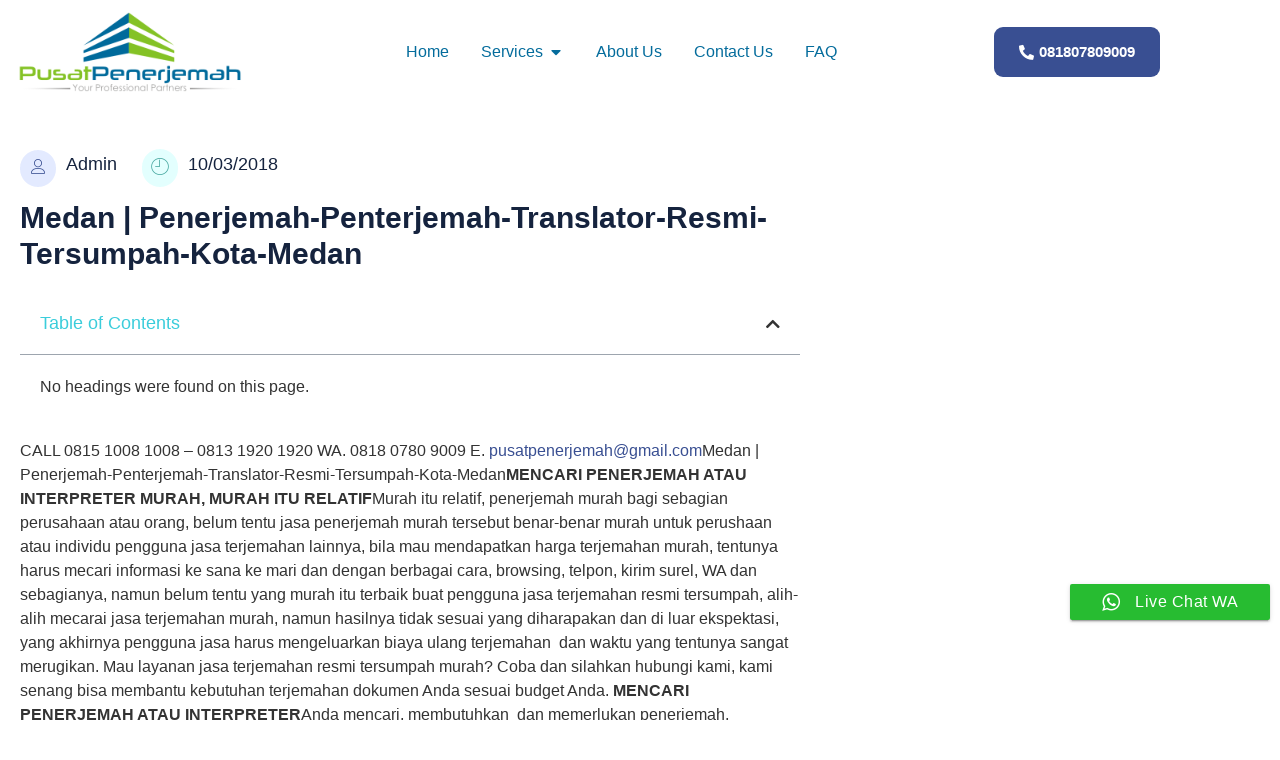

--- FILE ---
content_type: text/html; charset=UTF-8
request_url: https://pusatpenerjemah.co.id/medan-penerjemah-penterjemah-translator-resmi-tersumpah-kota-medan/
body_size: 25673
content:
<!doctype html><html lang="en-US"><head><meta charset="UTF-8"><meta name="viewport" content="width=device-width, initial-scale=1"><link rel="profile" href="https://gmpg.org/xfn/11"><style>#wpadminbar #wp-admin-bar-wccp_free_top_button .ab-icon:before{content:"\f160";color:#02CA02;top:3px}#wpadminbar #wp-admin-bar-wccp_free_top_button .ab-icon{transform:rotate(45deg)}</style><meta name='robots' content='index, follow, max-image-preview:large, max-snippet:-1, max-video-preview:-1' /><title>Medan | Penerjemah-Penterjemah-Translator-Resmi-Tersumpah-Kota-Medan - Pusat Penerjemah</title><link rel="canonical" href="https://pusatpenerjemah.co.id/medan-penerjemah-penterjemah-translator-resmi-tersumpah-kota-medan/" /><meta property="og:locale" content="en_US" /><meta property="og:type" content="article" /><meta property="og:title" content="Medan | Penerjemah-Penterjemah-Translator-Resmi-Tersumpah-Kota-Medan - Pusat Penerjemah" /><meta property="og:description" content="CALL 0815 1008 1008 &#8211; 0813 1920 1920 WA. 0818 0780 9009 E. pusatpenerjemah@gmail.com Medan | Penerjemah-Penterjemah-Translator-Resmi-Tersumpah-Kota-Medan MENCARI PENERJEMAH ATAU INTERPRETER MURAH, MURAH ITU RELATIF Murah itu relatif, penerjemah murah bagi sebagian perusahaan atau orang, belum tentu jasa penerjemah murah tersebut benar-benar murah untuk perushaan atau individu pengguna jasa terjemahan lainnya, bila mau mendapatkan harga [&hellip;]" /><meta property="og:url" content="https://pusatpenerjemah.co.id/medan-penerjemah-penterjemah-translator-resmi-tersumpah-kota-medan/" /><meta property="og:site_name" content="Pusat Penerjemah" /><meta property="article:published_time" content="2018-03-10T05:07:05+00:00" /><meta property="article:modified_time" content="2020-02-15T05:50:40+00:00" /><meta name="author" content="Admin" /><meta name="twitter:card" content="summary_large_image" /><meta name="twitter:creator" content="@jklirrtert" /><meta name="twitter:label1" content="Written by" /><meta name="twitter:data1" content="Admin" /><meta name="twitter:label2" content="Est. reading time" /><meta name="twitter:data2" content="6 minutes" /> <script type="application/ld+json" class="yoast-schema-graph">{"@context":"https://schema.org","@graph":[{"@type":"Article","@id":"https://pusatpenerjemah.co.id/medan-penerjemah-penterjemah-translator-resmi-tersumpah-kota-medan/#article","isPartOf":{"@id":"https://pusatpenerjemah.co.id/medan-penerjemah-penterjemah-translator-resmi-tersumpah-kota-medan/"},"author":{"name":"Admin","@id":"https://pusatpenerjemah.co.id/#/schema/person/ca566afb30f96400b88ee1b71175f427"},"headline":"Medan | Penerjemah-Penterjemah-Translator-Resmi-Tersumpah-Kota-Medan","datePublished":"2018-03-10T05:07:05+00:00","dateModified":"2020-02-15T05:50:40+00:00","mainEntityOfPage":{"@id":"https://pusatpenerjemah.co.id/medan-penerjemah-penterjemah-translator-resmi-tersumpah-kota-medan/"},"wordCount":1282,"publisher":{"@id":"https://pusatpenerjemah.co.id/#organization"},"articleSection":["Blog"],"inLanguage":"en-US"},{"@type":"WebPage","@id":"https://pusatpenerjemah.co.id/medan-penerjemah-penterjemah-translator-resmi-tersumpah-kota-medan/","url":"https://pusatpenerjemah.co.id/medan-penerjemah-penterjemah-translator-resmi-tersumpah-kota-medan/","name":"Medan | Penerjemah-Penterjemah-Translator-Resmi-Tersumpah-Kota-Medan - Pusat Penerjemah","isPartOf":{"@id":"https://pusatpenerjemah.co.id/#website"},"datePublished":"2018-03-10T05:07:05+00:00","dateModified":"2020-02-15T05:50:40+00:00","breadcrumb":{"@id":"https://pusatpenerjemah.co.id/medan-penerjemah-penterjemah-translator-resmi-tersumpah-kota-medan/#breadcrumb"},"inLanguage":"en-US","potentialAction":[{"@type":"ReadAction","target":["https://pusatpenerjemah.co.id/medan-penerjemah-penterjemah-translator-resmi-tersumpah-kota-medan/"]}]},{"@type":"BreadcrumbList","@id":"https://pusatpenerjemah.co.id/medan-penerjemah-penterjemah-translator-resmi-tersumpah-kota-medan/#breadcrumb","itemListElement":[{"@type":"ListItem","position":1,"name":"Home","item":"https://pusatpenerjemah.co.id/"},{"@type":"ListItem","position":2,"name":"Medan | Penerjemah-Penterjemah-Translator-Resmi-Tersumpah-Kota-Medan"}]},{"@type":"WebSite","@id":"https://pusatpenerjemah.co.id/#website","url":"https://pusatpenerjemah.co.id/","name":"Pusat Penerjemah","description":"Penerjemah Bahasa Tersumpah Dan Terpercaya","publisher":{"@id":"https://pusatpenerjemah.co.id/#organization"},"alternateName":"Jasa Penerjemah Tersumpah","potentialAction":[{"@type":"SearchAction","target":{"@type":"EntryPoint","urlTemplate":"https://pusatpenerjemah.co.id/?s={search_term_string}"},"query-input":{"@type":"PropertyValueSpecification","valueRequired":true,"valueName":"search_term_string"}}],"inLanguage":"en-US"},{"@type":"Organization","@id":"https://pusatpenerjemah.co.id/#organization","name":"Pusat Penerjemah","url":"https://pusatpenerjemah.co.id/","logo":{"@type":"ImageObject","inLanguage":"en-US","@id":"https://pusatpenerjemah.co.id/#/schema/logo/image/","url":"https://pusatpenerjemah.co.id/wp-content/uploads/2022/06/jasa-Penerjemah-bahasa.webp","contentUrl":"https://pusatpenerjemah.co.id/wp-content/uploads/2022/06/jasa-Penerjemah-bahasa.webp","width":278,"height":81,"caption":"Pusat Penerjemah"},"image":{"@id":"https://pusatpenerjemah.co.id/#/schema/logo/image/"}},{"@type":"Person","@id":"https://pusatpenerjemah.co.id/#/schema/person/ca566afb30f96400b88ee1b71175f427","name":"Admin","image":{"@type":"ImageObject","inLanguage":"en-US","@id":"https://pusatpenerjemah.co.id/#/schema/person/image/","url":"https://secure.gravatar.com/avatar/b19292958c92f8a481a239df7c3579bb852af7e5eeeaa120f0316d4138aeea28?s=96&d=mm&r=g","contentUrl":"https://secure.gravatar.com/avatar/b19292958c92f8a481a239df7c3579bb852af7e5eeeaa120f0316d4138aeea28?s=96&d=mm&r=g","caption":"Admin"},"description":"Kami melayani jasa penerjemah bahasa tersumpah seperti Penerjemah Tersumpah Bahasa Inggris Indonesia Inggris, Penerjemah Tersumpah Bahasa Perancis Indonesia Perancis, Penerjemah Tersumpah Bahasa Spanyol Indonesia Spanyol, Penerjemah Tersumpah Bahasa China Indonesia China, Penerjemah Tersumpah Bahasa Mandarin Indonesia Mandarin, dll. Hubungi Kami sekarang juga 0818 0780 9009","sameAs":["https://pusatpenerjemah.co.id/","https://x.com/jklirrtert"],"url":"https://pusatpenerjemah.co.id/author/admin2/"}]}</script> <link rel="alternate" type="application/rss+xml" title="Pusat Penerjemah &raquo; Feed" href="https://pusatpenerjemah.co.id/feed/" /><link rel="alternate" type="application/rss+xml" title="Pusat Penerjemah &raquo; Comments Feed" href="https://pusatpenerjemah.co.id/comments/feed/" /><style id='wp-img-auto-sizes-contain-inline-css'>img:is([sizes=auto i],[sizes^="auto," i]){contain-intrinsic-size:3000px 1500px}</style><link data-optimized="1" rel='stylesheet' id='font-awesome-5-all-css' href='https://pusatpenerjemah.co.id/wp-content/litespeed/css/e1d2982542beebfec2a26ade1a698bb0.css?ver=da278' media='all' /><link data-optimized="1" rel='stylesheet' id='font-awesome-4-shim-css' href='https://pusatpenerjemah.co.id/wp-content/litespeed/css/2aa262c653cfd07e93adcfed2732f210.css?ver=e8d06' media='all' /><link data-optimized="1" rel='stylesheet' id='hfe-widgets-style-css' href='https://pusatpenerjemah.co.id/wp-content/litespeed/css/17b421ba0e81c22bdd1bc85aaff5bbd8.css?ver=51d29' media='all' /><link data-optimized="1" rel='stylesheet' id='jkit-elements-main-css' href='https://pusatpenerjemah.co.id/wp-content/litespeed/css/1987bffc795124d9f80d8672bce2eacf.css?ver=ca0ba' media='all' /><link data-optimized="1" rel='stylesheet' id='wp-block-library-css' href='https://pusatpenerjemah.co.id/wp-content/litespeed/css/862d136fa23f65706e2c4d53e1b3408d.css?ver=51b09' media='all' /><style id='global-styles-inline-css'>:root{--wp--preset--aspect-ratio--square:1;--wp--preset--aspect-ratio--4-3:4/3;--wp--preset--aspect-ratio--3-4:3/4;--wp--preset--aspect-ratio--3-2:3/2;--wp--preset--aspect-ratio--2-3:2/3;--wp--preset--aspect-ratio--16-9:16/9;--wp--preset--aspect-ratio--9-16:9/16;--wp--preset--color--black:#000000;--wp--preset--color--cyan-bluish-gray:#abb8c3;--wp--preset--color--white:#ffffff;--wp--preset--color--pale-pink:#f78da7;--wp--preset--color--vivid-red:#cf2e2e;--wp--preset--color--luminous-vivid-orange:#ff6900;--wp--preset--color--luminous-vivid-amber:#fcb900;--wp--preset--color--light-green-cyan:#7bdcb5;--wp--preset--color--vivid-green-cyan:#00d084;--wp--preset--color--pale-cyan-blue:#8ed1fc;--wp--preset--color--vivid-cyan-blue:#0693e3;--wp--preset--color--vivid-purple:#9b51e0;--wp--preset--gradient--vivid-cyan-blue-to-vivid-purple:linear-gradient(135deg,rgb(6,147,227) 0%,rgb(155,81,224) 100%);--wp--preset--gradient--light-green-cyan-to-vivid-green-cyan:linear-gradient(135deg,rgb(122,220,180) 0%,rgb(0,208,130) 100%);--wp--preset--gradient--luminous-vivid-amber-to-luminous-vivid-orange:linear-gradient(135deg,rgb(252,185,0) 0%,rgb(255,105,0) 100%);--wp--preset--gradient--luminous-vivid-orange-to-vivid-red:linear-gradient(135deg,rgb(255,105,0) 0%,rgb(207,46,46) 100%);--wp--preset--gradient--very-light-gray-to-cyan-bluish-gray:linear-gradient(135deg,rgb(238,238,238) 0%,rgb(169,184,195) 100%);--wp--preset--gradient--cool-to-warm-spectrum:linear-gradient(135deg,rgb(74,234,220) 0%,rgb(151,120,209) 20%,rgb(207,42,186) 40%,rgb(238,44,130) 60%,rgb(251,105,98) 80%,rgb(254,248,76) 100%);--wp--preset--gradient--blush-light-purple:linear-gradient(135deg,rgb(255,206,236) 0%,rgb(152,150,240) 100%);--wp--preset--gradient--blush-bordeaux:linear-gradient(135deg,rgb(254,205,165) 0%,rgb(254,45,45) 50%,rgb(107,0,62) 100%);--wp--preset--gradient--luminous-dusk:linear-gradient(135deg,rgb(255,203,112) 0%,rgb(199,81,192) 50%,rgb(65,88,208) 100%);--wp--preset--gradient--pale-ocean:linear-gradient(135deg,rgb(255,245,203) 0%,rgb(182,227,212) 50%,rgb(51,167,181) 100%);--wp--preset--gradient--electric-grass:linear-gradient(135deg,rgb(202,248,128) 0%,rgb(113,206,126) 100%);--wp--preset--gradient--midnight:linear-gradient(135deg,rgb(2,3,129) 0%,rgb(40,116,252) 100%);--wp--preset--font-size--small:13px;--wp--preset--font-size--medium:20px;--wp--preset--font-size--large:36px;--wp--preset--font-size--x-large:42px;--wp--preset--spacing--20:0.44rem;--wp--preset--spacing--30:0.67rem;--wp--preset--spacing--40:1rem;--wp--preset--spacing--50:1.5rem;--wp--preset--spacing--60:2.25rem;--wp--preset--spacing--70:3.38rem;--wp--preset--spacing--80:5.06rem;--wp--preset--shadow--natural:6px 6px 9px rgba(0, 0, 0, 0.2);--wp--preset--shadow--deep:12px 12px 50px rgba(0, 0, 0, 0.4);--wp--preset--shadow--sharp:6px 6px 0px rgba(0, 0, 0, 0.2);--wp--preset--shadow--outlined:6px 6px 0px -3px rgb(255, 255, 255), 6px 6px rgb(0, 0, 0);--wp--preset--shadow--crisp:6px 6px 0px rgb(0, 0, 0)}:root{--wp--style--global--content-size:800px;--wp--style--global--wide-size:1200px}:where(body){margin:0}.wp-site-blocks>.alignleft{float:left;margin-right:2em}.wp-site-blocks>.alignright{float:right;margin-left:2em}.wp-site-blocks>.aligncenter{justify-content:center;margin-left:auto;margin-right:auto}:where(.wp-site-blocks)>*{margin-block-start:24px;margin-block-end:0}:where(.wp-site-blocks)>:first-child{margin-block-start:0}:where(.wp-site-blocks)>:last-child{margin-block-end:0}:root{--wp--style--block-gap:24px}:root :where(.is-layout-flow)>:first-child{margin-block-start:0}:root :where(.is-layout-flow)>:last-child{margin-block-end:0}:root :where(.is-layout-flow)>*{margin-block-start:24px;margin-block-end:0}:root :where(.is-layout-constrained)>:first-child{margin-block-start:0}:root :where(.is-layout-constrained)>:last-child{margin-block-end:0}:root :where(.is-layout-constrained)>*{margin-block-start:24px;margin-block-end:0}:root :where(.is-layout-flex){gap:24px}:root :where(.is-layout-grid){gap:24px}.is-layout-flow>.alignleft{float:left;margin-inline-start:0;margin-inline-end:2em}.is-layout-flow>.alignright{float:right;margin-inline-start:2em;margin-inline-end:0}.is-layout-flow>.aligncenter{margin-left:auto!important;margin-right:auto!important}.is-layout-constrained>.alignleft{float:left;margin-inline-start:0;margin-inline-end:2em}.is-layout-constrained>.alignright{float:right;margin-inline-start:2em;margin-inline-end:0}.is-layout-constrained>.aligncenter{margin-left:auto!important;margin-right:auto!important}.is-layout-constrained>:where(:not(.alignleft):not(.alignright):not(.alignfull)){max-width:var(--wp--style--global--content-size);margin-left:auto!important;margin-right:auto!important}.is-layout-constrained>.alignwide{max-width:var(--wp--style--global--wide-size)}body .is-layout-flex{display:flex}.is-layout-flex{flex-wrap:wrap;align-items:center}.is-layout-flex>:is(*,div){margin:0}body .is-layout-grid{display:grid}.is-layout-grid>:is(*,div){margin:0}body{padding-top:0;padding-right:0;padding-bottom:0;padding-left:0}a:where(:not(.wp-element-button)){text-decoration:underline}:root :where(.wp-element-button,.wp-block-button__link){background-color:#32373c;border-width:0;color:#fff;font-family:inherit;font-size:inherit;font-style:inherit;font-weight:inherit;letter-spacing:inherit;line-height:inherit;padding-top:calc(0.667em + 2px);padding-right:calc(1.333em + 2px);padding-bottom:calc(0.667em + 2px);padding-left:calc(1.333em + 2px);text-decoration:none;text-transform:inherit}.has-black-color{color:var(--wp--preset--color--black)!important}.has-cyan-bluish-gray-color{color:var(--wp--preset--color--cyan-bluish-gray)!important}.has-white-color{color:var(--wp--preset--color--white)!important}.has-pale-pink-color{color:var(--wp--preset--color--pale-pink)!important}.has-vivid-red-color{color:var(--wp--preset--color--vivid-red)!important}.has-luminous-vivid-orange-color{color:var(--wp--preset--color--luminous-vivid-orange)!important}.has-luminous-vivid-amber-color{color:var(--wp--preset--color--luminous-vivid-amber)!important}.has-light-green-cyan-color{color:var(--wp--preset--color--light-green-cyan)!important}.has-vivid-green-cyan-color{color:var(--wp--preset--color--vivid-green-cyan)!important}.has-pale-cyan-blue-color{color:var(--wp--preset--color--pale-cyan-blue)!important}.has-vivid-cyan-blue-color{color:var(--wp--preset--color--vivid-cyan-blue)!important}.has-vivid-purple-color{color:var(--wp--preset--color--vivid-purple)!important}.has-black-background-color{background-color:var(--wp--preset--color--black)!important}.has-cyan-bluish-gray-background-color{background-color:var(--wp--preset--color--cyan-bluish-gray)!important}.has-white-background-color{background-color:var(--wp--preset--color--white)!important}.has-pale-pink-background-color{background-color:var(--wp--preset--color--pale-pink)!important}.has-vivid-red-background-color{background-color:var(--wp--preset--color--vivid-red)!important}.has-luminous-vivid-orange-background-color{background-color:var(--wp--preset--color--luminous-vivid-orange)!important}.has-luminous-vivid-amber-background-color{background-color:var(--wp--preset--color--luminous-vivid-amber)!important}.has-light-green-cyan-background-color{background-color:var(--wp--preset--color--light-green-cyan)!important}.has-vivid-green-cyan-background-color{background-color:var(--wp--preset--color--vivid-green-cyan)!important}.has-pale-cyan-blue-background-color{background-color:var(--wp--preset--color--pale-cyan-blue)!important}.has-vivid-cyan-blue-background-color{background-color:var(--wp--preset--color--vivid-cyan-blue)!important}.has-vivid-purple-background-color{background-color:var(--wp--preset--color--vivid-purple)!important}.has-black-border-color{border-color:var(--wp--preset--color--black)!important}.has-cyan-bluish-gray-border-color{border-color:var(--wp--preset--color--cyan-bluish-gray)!important}.has-white-border-color{border-color:var(--wp--preset--color--white)!important}.has-pale-pink-border-color{border-color:var(--wp--preset--color--pale-pink)!important}.has-vivid-red-border-color{border-color:var(--wp--preset--color--vivid-red)!important}.has-luminous-vivid-orange-border-color{border-color:var(--wp--preset--color--luminous-vivid-orange)!important}.has-luminous-vivid-amber-border-color{border-color:var(--wp--preset--color--luminous-vivid-amber)!important}.has-light-green-cyan-border-color{border-color:var(--wp--preset--color--light-green-cyan)!important}.has-vivid-green-cyan-border-color{border-color:var(--wp--preset--color--vivid-green-cyan)!important}.has-pale-cyan-blue-border-color{border-color:var(--wp--preset--color--pale-cyan-blue)!important}.has-vivid-cyan-blue-border-color{border-color:var(--wp--preset--color--vivid-cyan-blue)!important}.has-vivid-purple-border-color{border-color:var(--wp--preset--color--vivid-purple)!important}.has-vivid-cyan-blue-to-vivid-purple-gradient-background{background:var(--wp--preset--gradient--vivid-cyan-blue-to-vivid-purple)!important}.has-light-green-cyan-to-vivid-green-cyan-gradient-background{background:var(--wp--preset--gradient--light-green-cyan-to-vivid-green-cyan)!important}.has-luminous-vivid-amber-to-luminous-vivid-orange-gradient-background{background:var(--wp--preset--gradient--luminous-vivid-amber-to-luminous-vivid-orange)!important}.has-luminous-vivid-orange-to-vivid-red-gradient-background{background:var(--wp--preset--gradient--luminous-vivid-orange-to-vivid-red)!important}.has-very-light-gray-to-cyan-bluish-gray-gradient-background{background:var(--wp--preset--gradient--very-light-gray-to-cyan-bluish-gray)!important}.has-cool-to-warm-spectrum-gradient-background{background:var(--wp--preset--gradient--cool-to-warm-spectrum)!important}.has-blush-light-purple-gradient-background{background:var(--wp--preset--gradient--blush-light-purple)!important}.has-blush-bordeaux-gradient-background{background:var(--wp--preset--gradient--blush-bordeaux)!important}.has-luminous-dusk-gradient-background{background:var(--wp--preset--gradient--luminous-dusk)!important}.has-pale-ocean-gradient-background{background:var(--wp--preset--gradient--pale-ocean)!important}.has-electric-grass-gradient-background{background:var(--wp--preset--gradient--electric-grass)!important}.has-midnight-gradient-background{background:var(--wp--preset--gradient--midnight)!important}.has-small-font-size{font-size:var(--wp--preset--font-size--small)!important}.has-medium-font-size{font-size:var(--wp--preset--font-size--medium)!important}.has-large-font-size{font-size:var(--wp--preset--font-size--large)!important}.has-x-large-font-size{font-size:var(--wp--preset--font-size--x-large)!important}:root :where(.wp-block-pullquote){font-size:1.5em;line-height:1.6}</style><link data-optimized="1" rel='stylesheet' id='ccw_main_css-css' href='https://pusatpenerjemah.co.id/wp-content/litespeed/css/d5ce12666695a2bd68323b1326625e05.css?ver=8256c' media='all' /><link data-optimized="1" rel='stylesheet' id='ccw_mdstyle8_css-css' href='https://pusatpenerjemah.co.id/wp-content/litespeed/css/eaec770415ba151991dd47f3626ec9f2.css?ver=c1d86' media='all' /><link data-optimized="1" rel='stylesheet' id='template-kit-export-css' href='https://pusatpenerjemah.co.id/wp-content/litespeed/css/dad1f764d58df832d0a2efb6c502201c.css?ver=fc33b' media='all' /><link data-optimized="1" rel='stylesheet' id='hfe-style-css' href='https://pusatpenerjemah.co.id/wp-content/litespeed/css/295a2ff317814c58eed276037080d012.css?ver=f9a7f' media='all' /><link data-optimized="1" rel='stylesheet' id='elementor-icons-css' href='https://pusatpenerjemah.co.id/wp-content/litespeed/css/20bb63d987ccbe6713c59cb3b5040a6f.css?ver=3e85b' media='all' /><link data-optimized="1" rel='stylesheet' id='elementor-frontend-css' href='https://pusatpenerjemah.co.id/wp-content/litespeed/css/eb0ef974eeb02de21e945bd3ed84832d.css?ver=1cd1d' media='all' /><link data-optimized="1" rel='stylesheet' id='elementor-post-21507-css' href='https://pusatpenerjemah.co.id/wp-content/litespeed/css/0d9e92462ee22b7671d851bd1267cd9b.css?ver=287e2' media='all' /><link data-optimized="1" rel='stylesheet' id='cute-alert-css' href='https://pusatpenerjemah.co.id/wp-content/litespeed/css/3233d484f2159bd43773fa8068be4c5f.css?ver=cd8e3' media='all' /><link data-optimized="1" rel='stylesheet' id='text-editor-style-css' href='https://pusatpenerjemah.co.id/wp-content/litespeed/css/5d8c401eca88467cbee74ef2ae015a7d.css?ver=0b077' media='all' /><link data-optimized="1" rel='stylesheet' id='hello-elementor-css' href='https://pusatpenerjemah.co.id/wp-content/litespeed/css/f13963524f7c30ee35317bf6d3fc71e0.css?ver=1f1b5' media='all' /><link data-optimized="1" rel='stylesheet' id='hello-elementor-theme-style-css' href='https://pusatpenerjemah.co.id/wp-content/litespeed/css/3ec53f9804266e8bcf8bfa5f3f3b8542.css?ver=a09a5' media='all' /><link data-optimized="1" rel='stylesheet' id='hello-elementor-header-footer-css' href='https://pusatpenerjemah.co.id/wp-content/litespeed/css/133d6cbed5faa0ee45987b71ddc123c6.css?ver=dbb07' media='all' /><link data-optimized="1" rel='stylesheet' id='widget-image-css' href='https://pusatpenerjemah.co.id/wp-content/litespeed/css/34e85104ce463ee0ae06451aca9f436d.css?ver=77495' media='all' /><link data-optimized="1" rel='stylesheet' id='widget-divider-css' href='https://pusatpenerjemah.co.id/wp-content/litespeed/css/d88ab4c8ae4f09f3a9b08d10f10e5efc.css?ver=8022d' media='all' /><link data-optimized="1" rel='stylesheet' id='widget-icon-list-css' href='https://pusatpenerjemah.co.id/wp-content/litespeed/css/e062768f16c40e89f1bb25fa62ebf727.css?ver=cc12c' media='all' /><link data-optimized="1" rel='stylesheet' id='widget-nested-tabs-css' href='https://pusatpenerjemah.co.id/wp-content/litespeed/css/7c779af8c9f1b34fa8d3488144dcecd1.css?ver=3df80' media='all' /><link data-optimized="1" rel='stylesheet' id='widget-mega-menu-css' href='https://pusatpenerjemah.co.id/wp-content/litespeed/css/ec37581f5de78c321f194f0f3bc5f2d4.css?ver=c0657' media='all' /><link data-optimized="1" rel='stylesheet' id='e-animation-shrink-css' href='https://pusatpenerjemah.co.id/wp-content/litespeed/css/ca52d76c85c7370761f89fe4bd73dbf3.css?ver=f50b7' media='all' /><link data-optimized="1" rel='stylesheet' id='widget-social-icons-css' href='https://pusatpenerjemah.co.id/wp-content/litespeed/css/1874874620edbd667708f9940c5e8ccf.css?ver=b20eb' media='all' /><link data-optimized="1" rel='stylesheet' id='e-apple-webkit-css' href='https://pusatpenerjemah.co.id/wp-content/litespeed/css/cc9439e7581854cb766c95d9bfe76705.css?ver=0d905' media='all' /><link data-optimized="1" rel='stylesheet' id='widget-heading-css' href='https://pusatpenerjemah.co.id/wp-content/litespeed/css/7ab38e750ad7a6278167ec45047b3d90.css?ver=93b9c' media='all' /><link data-optimized="1" rel='stylesheet' id='widget-table-of-contents-css' href='https://pusatpenerjemah.co.id/wp-content/litespeed/css/7d8031041f38566dc882a29400e67b93.css?ver=f7ddb' media='all' /><link data-optimized="1" rel='stylesheet' id='elementor-post-21551-css' href='https://pusatpenerjemah.co.id/wp-content/litespeed/css/c2cfb18054c6901abf9277736332e0bd.css?ver=e8f38' media='all' /><link data-optimized="1" rel='stylesheet' id='elementor-post-21587-css' href='https://pusatpenerjemah.co.id/wp-content/litespeed/css/371c31bd50afa1bd6d38853faf3a9860.css?ver=8e31d' media='all' /><link data-optimized="1" rel='stylesheet' id='elementor-post-21725-css' href='https://pusatpenerjemah.co.id/wp-content/litespeed/css/170f088e33e04d3b677a551c3bca373a.css?ver=6466f' media='all' /><link data-optimized="1" rel='stylesheet' id='hfe-elementor-icons-css' href='https://pusatpenerjemah.co.id/wp-content/litespeed/css/20bb63d987ccbe6713c59cb3b5040a6f.css?ver=a067d' media='all' /><link data-optimized="1" rel='stylesheet' id='hfe-icons-list-css' href='https://pusatpenerjemah.co.id/wp-content/litespeed/css/e062768f16c40e89f1bb25fa62ebf727.css?ver=a7035' media='all' /><link data-optimized="1" rel='stylesheet' id='hfe-social-icons-css' href='https://pusatpenerjemah.co.id/wp-content/litespeed/css/1874874620edbd667708f9940c5e8ccf.css?ver=473cf' media='all' /><link data-optimized="1" rel='stylesheet' id='hfe-social-share-icons-brands-css' href='https://pusatpenerjemah.co.id/wp-content/litespeed/css/dbdc8d00db0995296077c24c34568b54.css?ver=d8b42' media='all' /><link data-optimized="1" rel='stylesheet' id='hfe-social-share-icons-fontawesome-css' href='https://pusatpenerjemah.co.id/wp-content/litespeed/css/a1508765caf7d190571868e6a9aeb660.css?ver=8a773' media='all' /><link data-optimized="1" rel='stylesheet' id='hfe-nav-menu-icons-css' href='https://pusatpenerjemah.co.id/wp-content/litespeed/css/ae46b234205a2e20ec96a6e5a6fe48ab.css?ver=1ed4f' media='all' /><link data-optimized="1" rel='stylesheet' id='hfe-widget-blockquote-css' href='https://pusatpenerjemah.co.id/wp-content/litespeed/css/99ce3c49ebd5ad3b626f84b4f2a9aadf.css?ver=53299' media='all' /><link data-optimized="1" rel='stylesheet' id='hfe-mega-menu-css' href='https://pusatpenerjemah.co.id/wp-content/litespeed/css/ec37581f5de78c321f194f0f3bc5f2d4.css?ver=48c8c' media='all' /><link data-optimized="1" rel='stylesheet' id='hfe-nav-menu-widget-css' href='https://pusatpenerjemah.co.id/wp-content/litespeed/css/d77ab4059a3d609eeaaa205ad06fd43b.css?ver=045dd' media='all' /><link data-optimized="1" rel='stylesheet' id='elementor-icons-shared-0-css' href='https://pusatpenerjemah.co.id/wp-content/litespeed/css/5f8f820c0c417ae8733d350ba79a4904.css?ver=b3822' media='all' /><link data-optimized="1" rel='stylesheet' id='elementor-icons-fa-solid-css' href='https://pusatpenerjemah.co.id/wp-content/litespeed/css/9ad8e7745d236715b4dc53c7626c7691.css?ver=b5850' media='all' /><link data-optimized="1" rel='stylesheet' id='elementor-icons-fa-brands-css' href='https://pusatpenerjemah.co.id/wp-content/litespeed/css/7f6034016e82deee6a6a6c6417f5bfbf.css?ver=4b075' media='all' /><link data-optimized="1" rel='stylesheet' id='elementor-icons-jkiticon-css' href='https://pusatpenerjemah.co.id/wp-content/litespeed/css/a46f393f80dbffa20601608cfa352989.css?ver=cf8f7' media='all' /> <script data-optimized="1" src="https://pusatpenerjemah.co.id/wp-content/litespeed/js/9267b3da49d48e2e8f38aec2d5e39543.js?ver=75690" id="font-awesome-4-shim-js"></script> <script src="https://pusatpenerjemah.co.id/wp-includes/js/jquery/jquery.min.js?ver=3.7.1" id="jquery-core-js"></script> <script data-optimized="1" src="https://pusatpenerjemah.co.id/wp-content/litespeed/js/510f426f43d1fcc12475c9ed0899a634.js?ver=5dd2f" id="jquery-migrate-js"></script> <script data-optimized="1" id="jquery-js-after">!function($){"use strict";$(document).ready(function(){$(this).scrollTop()>100&&$(".hfe-scroll-to-top-wrap").removeClass("hfe-scroll-to-top-hide"),$(window).scroll(function(){$(this).scrollTop()<100?$(".hfe-scroll-to-top-wrap").fadeOut(300):$(".hfe-scroll-to-top-wrap").fadeIn(300)}),$(".hfe-scroll-to-top-wrap").on("click",function(){$("html, body").animate({scrollTop:0},300);return!1})})}(jQuery);!function($){'use strict';$(document).ready(function(){var bar=$('.hfe-reading-progress-bar');if(!bar.length)return;$(window).on('scroll',function(){var s=$(window).scrollTop(),d=$(document).height()-$(window).height(),p=d?s/d*100:0;bar.css('width',p+'%')})})}(jQuery)</script> <script data-optimized="1" src="https://pusatpenerjemah.co.id/wp-content/litespeed/js/770899e962e9d346c55b9ff470e4f772.js?ver=ee092" id="template-kit-export-js"></script> <link rel="https://api.w.org/" href="https://pusatpenerjemah.co.id/wp-json/" /><link rel="alternate" title="JSON" type="application/json" href="https://pusatpenerjemah.co.id/wp-json/wp/v2/posts/3251" /><link rel="EditURI" type="application/rsd+xml" title="RSD" href="https://pusatpenerjemah.co.id/xmlrpc.php?rsd" />
 <script>(function(w,d,s,l,i){w[l]=w[l]||[];w[l].push({'gtm.start':
new Date().getTime(),event:'gtm.js'});var f=d.getElementsByTagName(s)[0],
j=d.createElement(s),dl=l!='dataLayer'?'&l='+l:'';j.async=true;j.src=
'https://www.googletagmanager.com/gtm.js?id='+i+dl;f.parentNode.insertBefore(j,f);
})(window,document,'script','dataLayer','GTM-WF3W8QHP');</script> 
 <script async src="https://www.googletagmanager.com/gtag/js?id=G-YY8X0N9R33"></script> <script>window.dataLayer = window.dataLayer || [];
  function gtag(){dataLayer.push(arguments);}
  gtag('js', new Date());

  gtag('config', 'G-YY8X0N9R33');</script><script data-optimized="1" id="wpcp_disable_selection" type="text/javascript">var image_save_msg='You are not allowed to save images!';var no_menu_msg='Context Menu disabled!';var smessage="Content is protected !!";function disableEnterKey(e){var elemtype=e.target.tagName;elemtype=elemtype.toUpperCase();if(elemtype=="TEXT"||elemtype=="TEXTAREA"||elemtype=="INPUT"||elemtype=="PASSWORD"||elemtype=="SELECT"||elemtype=="OPTION"||elemtype=="EMBED"){elemtype='TEXT'}
if(e.ctrlKey){var key;if(window.event)
key=window.event.keyCode;else key=e.which;if(elemtype!='TEXT'&&(key==97||key==65||key==67||key==99||key==88||key==120||key==26||key==85||key==86||key==83||key==43||key==73)){if(wccp_free_iscontenteditable(e))return!0;show_wpcp_message('You are not allowed to copy content or view source');return!1}else return!0}}
function wccp_free_iscontenteditable(e){var e=e||window.event;var target=e.target||e.srcElement;var elemtype=e.target.nodeName;elemtype=elemtype.toUpperCase();var iscontenteditable="false";if(typeof target.getAttribute!="undefined")iscontenteditable=target.getAttribute("contenteditable");var iscontenteditable2=!1;if(typeof target.isContentEditable!="undefined")iscontenteditable2=target.isContentEditable;if(target.parentElement.isContentEditable)iscontenteditable2=!0;if(iscontenteditable=="true"||iscontenteditable2==!0){if(typeof target.style!="undefined")target.style.cursor="text";return!0}}
function disable_copy(e){var e=e||window.event;var elemtype=e.target.tagName;elemtype=elemtype.toUpperCase();if(elemtype=="TEXT"||elemtype=="TEXTAREA"||elemtype=="INPUT"||elemtype=="PASSWORD"||elemtype=="SELECT"||elemtype=="OPTION"||elemtype=="EMBED"){elemtype='TEXT'}
if(wccp_free_iscontenteditable(e))return!0;var isSafari=/Safari/.test(navigator.userAgent)&&/Apple Computer/.test(navigator.vendor);var checker_IMG='';if(elemtype=="IMG"&&checker_IMG=='checked'&&e.detail>=2){show_wpcp_message(alertMsg_IMG);return!1}
if(elemtype!="TEXT"){if(smessage!==""&&e.detail==2)
show_wpcp_message(smessage);if(isSafari)
return!0;else return!1}}
function disable_copy_ie(){var e=e||window.event;var elemtype=window.event.srcElement.nodeName;elemtype=elemtype.toUpperCase();if(wccp_free_iscontenteditable(e))return!0;if(elemtype=="IMG"){show_wpcp_message(alertMsg_IMG);return!1}
if(elemtype!="TEXT"&&elemtype!="TEXTAREA"&&elemtype!="INPUT"&&elemtype!="PASSWORD"&&elemtype!="SELECT"&&elemtype!="OPTION"&&elemtype!="EMBED"){return!1}}
function reEnable(){return!0}
document.onkeydown=disableEnterKey;document.onselectstart=disable_copy_ie;if(navigator.userAgent.indexOf('MSIE')==-1){document.onmousedown=disable_copy;document.onclick=reEnable}
function disableSelection(target){if(typeof target.onselectstart!="undefined")
target.onselectstart=disable_copy_ie;else if(typeof target.style.MozUserSelect!="undefined"){target.style.MozUserSelect="none"}else target.onmousedown=function(){return!1}
target.style.cursor="default"}
window.onload=function(){disableSelection(document.body)};var onlongtouch;var timer;var touchduration=1000;var elemtype="";function touchstart(e){var e=e||window.event;var target=e.target||e.srcElement;elemtype=window.event.srcElement.nodeName;elemtype=elemtype.toUpperCase();if(!wccp_pro_is_passive())e.preventDefault();if(!timer){timer=setTimeout(onlongtouch,touchduration)}}
function touchend(){if(timer){clearTimeout(timer);timer=null}
onlongtouch()}
onlongtouch=function(e){if(elemtype!="TEXT"&&elemtype!="TEXTAREA"&&elemtype!="INPUT"&&elemtype!="PASSWORD"&&elemtype!="SELECT"&&elemtype!="EMBED"&&elemtype!="OPTION"){if(window.getSelection){if(window.getSelection().empty){window.getSelection().empty()}else if(window.getSelection().removeAllRanges){window.getSelection().removeAllRanges()}}else if(document.selection){document.selection.empty()}
return!1}};document.addEventListener("DOMContentLoaded",function(event){window.addEventListener("touchstart",touchstart,!1);window.addEventListener("touchend",touchend,!1)});function wccp_pro_is_passive(){var cold=!1,hike=function(){};try{const object1={};var aid=Object.defineProperty(object1,'passive',{get(){cold=!0}});window.addEventListener('test',hike,aid);window.removeEventListener('test',hike,aid)}catch(e){}
return cold}</script> <script data-optimized="1" id="wpcp_disable_Right_Click" type="text/javascript">document.ondragstart=function(){return!1}
function nocontext(e){return!1}
document.oncontextmenu=nocontext</script> <style>.unselectable{-moz-user-select:none;-webkit-user-select:none;cursor:default}html{-webkit-touch-callout:none;-webkit-user-select:none;-khtml-user-select:none;-moz-user-select:none;-ms-user-select:none;user-select:none;-webkit-tap-highlight-color:#fff0}</style> <script data-optimized="1" id="wpcp_css_disable_selection" type="text/javascript">var e=document.getElementsByTagName('body')[0];if(e){e.setAttribute('unselectable',"on")}</script> <meta name="ti-site-data" content="[base64]" /><meta name="generator" content="Elementor 3.34.0; features: additional_custom_breakpoints; settings: css_print_method-external, google_font-enabled, font_display-auto"><style>.e-con.e-parent:nth-of-type(n+4):not(.e-lazyloaded):not(.e-no-lazyload),.e-con.e-parent:nth-of-type(n+4):not(.e-lazyloaded):not(.e-no-lazyload) *{background-image:none!important}@media screen and (max-height:1024px){.e-con.e-parent:nth-of-type(n+3):not(.e-lazyloaded):not(.e-no-lazyload),.e-con.e-parent:nth-of-type(n+3):not(.e-lazyloaded):not(.e-no-lazyload) *{background-image:none!important}}@media screen and (max-height:640px){.e-con.e-parent:nth-of-type(n+2):not(.e-lazyloaded):not(.e-no-lazyload),.e-con.e-parent:nth-of-type(n+2):not(.e-lazyloaded):not(.e-no-lazyload) *{background-image:none!important}}</style><link rel="icon" href="https://pusatpenerjemah.co.id/wp-content/uploads/2017/10/cropped-jasa-Penerjemah-bahasa-tersumpah-32x32.png" sizes="32x32" /><link rel="icon" href="https://pusatpenerjemah.co.id/wp-content/uploads/2017/10/cropped-jasa-Penerjemah-bahasa-tersumpah-192x192.png" sizes="192x192" /><link rel="apple-touch-icon" href="https://pusatpenerjemah.co.id/wp-content/uploads/2017/10/cropped-jasa-Penerjemah-bahasa-tersumpah-180x180.png" /><meta name="msapplication-TileImage" content="https://pusatpenerjemah.co.id/wp-content/uploads/2017/10/cropped-jasa-Penerjemah-bahasa-tersumpah-270x270.png" /></head><body class="wp-singular post-template-default single single-post postid-3251 single-format-standard wp-custom-logo wp-embed-responsive wp-theme-hello-elementor unselectable ehf-template-hello-elementor ehf-stylesheet-hello-elementor jkit-color-scheme hello-elementor-default elementor-default elementor-kit-21507 elementor-page-21725"><noscript><iframe src="https://www.googletagmanager.com/ns.html?id=GTM-WF3W8QHP"
height="0" width="0" style="display:none;visibility:hidden"></iframe></noscript><a class="skip-link screen-reader-text" href="#content">Skip to content</a><div data-elementor-type="header" data-elementor-id="21551" class="elementor elementor-21551 elementor-location-header" data-elementor-post-type="elementor_library"><section class="elementor-section elementor-top-section elementor-element elementor-element-fc11c88 elementor-section-content-middle elementor-section-boxed elementor-section-height-default elementor-section-height-default" data-id="fc11c88" data-element_type="section" data-settings="{&quot;background_background&quot;:&quot;classic&quot;}"><div class="elementor-container elementor-column-gap-default"><div class="elementor-column elementor-col-25 elementor-top-column elementor-element elementor-element-3300500b" data-id="3300500b" data-element_type="column"><div class="elementor-widget-wrap elementor-element-populated"><div class="elementor-element elementor-element-d67b985 elementor-widget__width-initial elementor-widget-tablet__width-initial elementor-widget elementor-widget-image" data-id="d67b985" data-element_type="widget" data-widget_type="image.default"><div class="elementor-widget-container">
<a href="http://pusatpenerjemah.co.id">
<img data-lazyloaded="1" src="[data-uri]" data-src="https://pusatpenerjemah.co.id/wp-content/uploads/elementor/thumbs/Logo-Pusat-Penerjemah-transparant-background-rc4qb404ctbrsohu51yfkucy2ael2fo51wo6y4i8dk.png" title="Jasa Penerjemah Tersumpah" alt="Jasa Penerjemah Tersumpah" loading="lazy" />								</a></div></div></div></div><div class="elementor-column elementor-col-50 elementor-top-column elementor-element elementor-element-5581ae0c" data-id="5581ae0c" data-element_type="column"><div class="elementor-widget-wrap elementor-element-populated"><div class="elementor-element elementor-element-bc46f62 e-full_width e-n-menu-layout-horizontal e-n-menu-tablet elementor-widget elementor-widget-n-menu" data-id="bc46f62" data-element_type="widget" data-settings="{&quot;menu_items&quot;:[{&quot;item_title&quot;:&quot;Home&quot;,&quot;_id&quot;:&quot;714cc1a&quot;,&quot;item_link&quot;:{&quot;url&quot;:&quot;https:\/\/pusatpenerjemah.co.id\/&quot;,&quot;is_external&quot;:&quot;&quot;,&quot;nofollow&quot;:&quot;&quot;,&quot;custom_attributes&quot;:&quot;&quot;},&quot;item_dropdown_content&quot;:&quot;no&quot;,&quot;item_icon&quot;:{&quot;value&quot;:&quot;&quot;,&quot;library&quot;:&quot;&quot;},&quot;item_icon_active&quot;:null,&quot;element_id&quot;:&quot;&quot;},{&quot;item_title&quot;:&quot;Services&quot;,&quot;item_dropdown_content&quot;:&quot;yes&quot;,&quot;_id&quot;:&quot;fbf18aa&quot;,&quot;item_link&quot;:{&quot;url&quot;:&quot;&quot;,&quot;is_external&quot;:&quot;&quot;,&quot;nofollow&quot;:&quot;&quot;,&quot;custom_attributes&quot;:&quot;&quot;},&quot;item_icon&quot;:{&quot;value&quot;:&quot;&quot;,&quot;library&quot;:&quot;&quot;},&quot;item_icon_active&quot;:null,&quot;element_id&quot;:&quot;&quot;},{&quot;item_title&quot;:&quot;About Us&quot;,&quot;item_link&quot;:{&quot;url&quot;:&quot;https:\/\/pusatpenerjemah.co.id\/tentang-kami\/&quot;,&quot;is_external&quot;:&quot;&quot;,&quot;nofollow&quot;:&quot;&quot;,&quot;custom_attributes&quot;:&quot;&quot;},&quot;_id&quot;:&quot;f76d783&quot;,&quot;item_dropdown_content&quot;:&quot;no&quot;,&quot;item_icon&quot;:{&quot;value&quot;:&quot;&quot;,&quot;library&quot;:&quot;&quot;},&quot;item_icon_active&quot;:null,&quot;element_id&quot;:&quot;&quot;},{&quot;item_title&quot;:&quot;Contact Us&quot;,&quot;item_link&quot;:{&quot;url&quot;:&quot;https:\/\/pusatpenerjemah.co.id\/hubungi-kami\/&quot;,&quot;is_external&quot;:&quot;&quot;,&quot;nofollow&quot;:&quot;&quot;,&quot;custom_attributes&quot;:&quot;&quot;},&quot;_id&quot;:&quot;2a36be2&quot;,&quot;item_dropdown_content&quot;:&quot;no&quot;,&quot;item_icon&quot;:{&quot;value&quot;:&quot;&quot;,&quot;library&quot;:&quot;&quot;},&quot;item_icon_active&quot;:null,&quot;element_id&quot;:&quot;&quot;},{&quot;item_title&quot;:&quot;FAQ&quot;,&quot;item_link&quot;:{&quot;url&quot;:&quot;https:\/\/pusatpenerjemah.co.id\/faq\/&quot;,&quot;is_external&quot;:&quot;&quot;,&quot;nofollow&quot;:&quot;&quot;,&quot;custom_attributes&quot;:&quot;&quot;},&quot;_id&quot;:&quot;a08d265&quot;,&quot;item_dropdown_content&quot;:&quot;no&quot;,&quot;item_icon&quot;:{&quot;value&quot;:&quot;&quot;,&quot;library&quot;:&quot;&quot;},&quot;item_icon_active&quot;:null,&quot;element_id&quot;:&quot;&quot;}],&quot;item_position_horizontal&quot;:&quot;center&quot;,&quot;content_width&quot;:&quot;full_width&quot;,&quot;item_layout&quot;:&quot;horizontal&quot;,&quot;open_on&quot;:&quot;hover&quot;,&quot;horizontal_scroll&quot;:&quot;disable&quot;,&quot;breakpoint_selector&quot;:&quot;tablet&quot;,&quot;menu_item_title_distance_from_content&quot;:{&quot;unit&quot;:&quot;px&quot;,&quot;size&quot;:0,&quot;sizes&quot;:[]},&quot;menu_item_title_distance_from_content_tablet&quot;:{&quot;unit&quot;:&quot;px&quot;,&quot;size&quot;:&quot;&quot;,&quot;sizes&quot;:[]},&quot;menu_item_title_distance_from_content_mobile&quot;:{&quot;unit&quot;:&quot;px&quot;,&quot;size&quot;:&quot;&quot;,&quot;sizes&quot;:[]}}" data-widget_type="mega-menu.default"><div class="elementor-widget-container"><nav class="e-n-menu" data-widget-number="197" aria-label="Menu">
<button class="e-n-menu-toggle" id="menu-toggle-197" aria-haspopup="true" aria-expanded="false" aria-controls="menubar-197" aria-label="Menu Toggle">
<span class="e-n-menu-toggle-icon e-open">
<i class="eicon-menu-bar"></i>			</span>
<span class="e-n-menu-toggle-icon e-close">
<i class="eicon-close"></i>			</span>
</button><div class="e-n-menu-wrapper" id="menubar-197" aria-labelledby="menu-toggle-197"><ul class="e-n-menu-heading"><li class="e-n-menu-item"><div id="e-n-menu-title-1971" class="e-n-menu-title">
<a class="e-n-menu-title-container e-focus e-link" href="https://pusatpenerjemah.co.id/">												<span class="e-n-menu-title-text">
Home						</span>
</a></div></li><li class="e-n-menu-item"><div id="e-n-menu-title-1972" class="e-n-menu-title"><div class="e-n-menu-title-container">												<span class="e-n-menu-title-text">
Services						</span></div>											<button id="e-n-menu-dropdown-icon-1972" class="e-n-menu-dropdown-icon e-focus" data-tab-index="2" aria-haspopup="true" aria-expanded="false" aria-controls="e-n-menu-content-1972" >
<span class="e-n-menu-dropdown-icon-opened">
<i aria-hidden="true" class="fas fa-caret-up"></i>								<span class="elementor-screen-only">Close Services</span>
</span>
<span class="e-n-menu-dropdown-icon-closed">
<i aria-hidden="true" class="fas fa-caret-down"></i>								<span class="elementor-screen-only">Open Services</span>
</span>
</button></div><div class="e-n-menu-content"><div id="e-n-menu-content-1972" data-tab-index="2" aria-labelledby="e-n-menu-dropdown-icon-1972" class="elementor-element elementor-element-55b21c4 e-flex e-con-boxed e-con e-child" data-id="55b21c4" data-element_type="container"><div class="e-con-inner"><div class="elementor-element elementor-element-d7c9430 e-con-full e-flex e-con e-child" data-id="d7c9430" data-element_type="container"><div class="elementor-element elementor-element-a44fb13 e-n-tabs-mobile elementor-widget elementor-widget-n-tabs" data-id="a44fb13" data-element_type="widget" data-settings="{&quot;horizontal_scroll&quot;:&quot;disable&quot;}" data-widget_type="nested-tabs.default"><div class="elementor-widget-container"><div class="e-n-tabs" data-widget-number="172292883" aria-label="Tabs. Open items with Enter or Space, close with Escape and navigate using the Arrow keys."><div class="e-n-tabs-heading" role="tablist">
<button id="e-n-tab-title-1722928831" data-tab-title-id="e-n-tab-title-1722928831" class="e-n-tab-title" aria-selected="true" data-tab-index="1" role="tab" tabindex="0" aria-controls="e-n-tab-content-1722928831" style="--n-tabs-title-order: 1;">
<span class="e-n-tab-title-text">
Jasa Penerjemah Tersumpah			</span>
</button>
<button id="e-n-tab-title-1722928832" data-tab-title-id="e-n-tab-title-1722928832" class="e-n-tab-title" aria-selected="false" data-tab-index="2" role="tab" tabindex="-1" aria-controls="e-n-tab-content-1722928832" style="--n-tabs-title-order: 2;">
<span class="e-n-tab-title-text">
Jasa Interpreter			</span>
</button>
<button id="e-n-tab-title-1722928833" data-tab-title-id="e-n-tab-title-1722928833" class="e-n-tab-title" aria-selected="false" data-tab-index="3" role="tab" tabindex="-1" aria-controls="e-n-tab-content-1722928833" style="--n-tabs-title-order: 3;">
<span class="e-n-tab-title-text">
Jasa Legalisasi			</span>
</button></div><div class="e-n-tabs-content"><div id="e-n-tab-content-1722928831" role="tabpanel" aria-labelledby="e-n-tab-title-1722928831" data-tab-index="1" style="--n-tabs-title-order: 1;" class="e-active elementor-element elementor-element-45b8336 e-con-full e-flex e-con e-child" data-id="45b8336" data-element_type="container"><div class="elementor-element elementor-element-ce18837 e-flex e-con-boxed e-con e-child" data-id="ce18837" data-element_type="container"><div class="e-con-inner"><div class="elementor-element elementor-element-9844ed1 elementor-widget-divider--view-line elementor-widget elementor-widget-divider" data-id="9844ed1" data-element_type="widget" data-widget_type="divider.default"><div class="elementor-widget-container"><div class="elementor-divider">
<span class="elementor-divider-separator">
</span></div></div></div><div class="elementor-element elementor-element-1b6ace6 e-grid e-con-full e-con e-child" data-id="1b6ace6" data-element_type="container"><div class="elementor-element elementor-element-a920077 elementor-widget elementor-widget-text-editor" data-id="a920077" data-element_type="widget" data-widget_type="text-editor.default"><div class="elementor-widget-container"><article class="text-token-text-primary w-full focus:outline-none [--shadow-height:45px] has-data-writing-block:pointer-events-none has-data-writing-block:-mt-(--shadow-height) has-data-writing-block:pt-(--shadow-height) [&amp;:has([data-writing-block])&gt;*]:pointer-events-auto [content-visibility:auto] supports-[content-visibility:auto]:[contain-intrinsic-size:auto_100lvh] scroll-mt-[calc(var(--header-height)+min(200px,max(70px,20svh)))]" dir="auto" tabindex="-1" data-turn-id="f4464386-6959-4914-bb28-a0939731dbe3" data-testid="conversation-turn-2" data-scroll-anchor="true" data-turn="assistant"><div class="text-base my-auto mx-auto pb-10 [--thread-content-margin:--spacing(4)] thread-sm:[--thread-content-margin:--spacing(6)] thread-lg:[--thread-content-margin:--spacing(16)] px-(--thread-content-margin)"><div class="[--thread-content-max-width:40rem] thread-lg:[--thread-content-max-width:48rem] mx-auto max-w-(--thread-content-max-width) flex-1 group/turn-messages focus-visible:outline-hidden relative flex w-full min-w-0 flex-col agent-turn" tabindex="-1"><div class="flex max-w-full flex-col grow"><div class="min-h-8 text-message relative flex w-full flex-col items-end gap-2 text-start break-words whitespace-normal [.text-message+&amp;]:mt-1" dir="auto" data-message-author-role="assistant" data-message-id="c6a2489b-479a-424e-915d-4360b09c2b05" data-message-model-slug="gpt-5"><div class="flex w-full flex-col gap-1 empty:hidden first:pt-[1px]"><div class="markdown prose dark:prose-invert w-full break-words dark markdown-new-styling"><p data-start="0" data-end="142" data-is-last-node="" data-is-only-node="">Terjemahan resmi, cepat, dan akurat untuk dokumen hukum, bisnis, akademik, serta kebutuhan internasional Anda.</p></div></div></div></div><div class="z-0 flex min-h-[46px] justify-start"> </div><div class="mt-3 w-full empty:hidden"><div class="text-center"> </div></div></div></div></article><div class="pointer-events-none h-px w-px" aria-hidden="true" data-edge="true"> </div></div></div><div class="elementor-element elementor-element-262b836 elementor-icon-list--layout-traditional elementor-list-item-link-full_width elementor-widget elementor-widget-icon-list" data-id="262b836" data-element_type="widget" data-widget_type="icon-list.default"><div class="elementor-widget-container"><ul class="elementor-icon-list-items"><li class="elementor-icon-list-item">
<a href="https://pusatpenerjemah.co.id/jasa-penerjemah-tersumpah-bahasa-arab/"><span class="elementor-icon-list-text">Terjemah Bahasa Arab</span>
</a></li><li class="elementor-icon-list-item">
<a href="https://pusatpenerjemah.co.id/jasa-penerjemah-tersumpah-bahasa-belanda/"><span class="elementor-icon-list-text">Terjemah Bahasa Belanda</span>
</a></li><li class="elementor-icon-list-item">
<a href="https://pusatpenerjemah.co.id/jasa-penerjemah-tersumpah-bahasa-inggris/"><span class="elementor-icon-list-text">Terjemah Bahasa Inggris</span>
</a></li><li class="elementor-icon-list-item">
<a href="https://pusatpenerjemah.co.id/jasa-penerjemah-tersumpah-bahasa-italia/"><span class="elementor-icon-list-text">Terjemah Bahasa Italia</span>
</a></li><li class="elementor-icon-list-item">
<a href="https://pusatpenerjemah.co.id/jasa-penerjemah-tersumpah-bahasa-jepang/"><span class="elementor-icon-list-text">Terjemah Bahasa Jepang</span>
</a></li><li class="elementor-icon-list-item">
<a href="https://pusatpenerjemah.co.id/jasa-penerjemah-tersumpah-bahasa-jerman/"><span class="elementor-icon-list-text">Terjemah Bahasa Jerman</span>
</a></li></ul></div></div><div class="elementor-element elementor-element-06c969f elementor-icon-list--layout-traditional elementor-list-item-link-full_width elementor-widget elementor-widget-icon-list" data-id="06c969f" data-element_type="widget" data-widget_type="icon-list.default"><div class="elementor-widget-container"><ul class="elementor-icon-list-items"><li class="elementor-icon-list-item">
<a href="https://pusatpenerjemah.co.id/jasa-penerjemah-tersumpah-bahasa-korea/"><span class="elementor-icon-list-text">Terjemah Bahasa Korea</span>
</a></li><li class="elementor-icon-list-item">
<a href="https://pusatpenerjemah.co.id/jasa-penerjemah-tersumpah-bahasa-mandarin/"><span class="elementor-icon-list-text">Terjemah Bahasa Mandarin</span>
</a></li><li class="elementor-icon-list-item">
<a href="https://pusatpenerjemah.co.id/jasa-penerjemah-tersumpah-bahasa-rusia/"><span class="elementor-icon-list-text">Terjemah Bahasa Rusia</span>
</a></li><li class="elementor-icon-list-item">
<a href="https://pusatpenerjemah.co.id/jasa-penerjemah-tersumpah-bahasa-spanyol/"><span class="elementor-icon-list-text">Terjemah Bahasa Spanyol</span>
</a></li><li class="elementor-icon-list-item">
<a href="https://pusatpenerjemah.co.id/jasa-penerjemah-tersumpah-bahasa-vietnam/"><span class="elementor-icon-list-text">Terjemah Bahasa Vietnam</span>
</a></li></ul></div></div></div></div></div></div><div id="e-n-tab-content-1722928832" role="tabpanel" aria-labelledby="e-n-tab-title-1722928832" data-tab-index="2" style="--n-tabs-title-order: 2;" class=" elementor-element elementor-element-108fb5e e-con-full e-flex e-con e-child" data-id="108fb5e" data-element_type="container"><div class="elementor-element elementor-element-57b23b8 e-flex e-con-boxed e-con e-child" data-id="57b23b8" data-element_type="container"><div class="e-con-inner"><div class="elementor-element elementor-element-29388e2 elementor-widget-divider--view-line elementor-widget elementor-widget-divider" data-id="29388e2" data-element_type="widget" data-widget_type="divider.default"><div class="elementor-widget-container"><div class="elementor-divider">
<span class="elementor-divider-separator">
</span></div></div></div><div class="elementor-element elementor-element-cbdfe96 e-grid e-con-full e-con e-child" data-id="cbdfe96" data-element_type="container"><div class="elementor-element elementor-element-bf3196b elementor-widget elementor-widget-text-editor" data-id="bf3196b" data-element_type="widget" data-widget_type="text-editor.default"><div class="elementor-widget-container"><article class="text-token-text-primary w-full focus:outline-none [--shadow-height:45px] has-data-writing-block:pointer-events-none has-data-writing-block:-mt-(--shadow-height) has-data-writing-block:pt-(--shadow-height) [&amp;:has([data-writing-block])&gt;*]:pointer-events-auto [content-visibility:auto] supports-[content-visibility:auto]:[contain-intrinsic-size:auto_100lvh] scroll-mt-[calc(var(--header-height)+min(200px,max(70px,20svh)))]" dir="auto" tabindex="-1" data-turn-id="f4464386-6959-4914-bb28-a0939731dbe3" data-testid="conversation-turn-2" data-scroll-anchor="true" data-turn="assistant"><div class="text-base my-auto mx-auto pb-10 [--thread-content-margin:--spacing(4)] thread-sm:[--thread-content-margin:--spacing(6)] thread-lg:[--thread-content-margin:--spacing(16)] px-(--thread-content-margin)"><div class="[--thread-content-max-width:40rem] thread-lg:[--thread-content-max-width:48rem] mx-auto max-w-(--thread-content-max-width) flex-1 group/turn-messages focus-visible:outline-hidden relative flex w-full min-w-0 flex-col agent-turn" tabindex="-1"><div class="flex max-w-full flex-col grow"><div class="min-h-8 text-message relative flex w-full flex-col items-end gap-2 text-start break-words whitespace-normal [.text-message+&amp;]:mt-1" dir="auto" data-message-author-role="assistant" data-message-id="c6a2489b-479a-424e-915d-4360b09c2b05" data-message-model-slug="gpt-5"><div class="flex w-full flex-col gap-1 empty:hidden first:pt-[1px]"><div class="markdown prose dark:prose-invert w-full break-words dark markdown-new-styling"><p data-start="0" data-end="142" data-is-last-node="" data-is-only-node="">Butuh jasa interpreter? Kami siap membantu komunikasi lintas bahasa dalam acara bisnis, hukum, maupun akademis secara profesional.</p></div></div></div></div><div class="z-0 flex min-h-[46px] justify-start"> </div><div class="mt-3 w-full empty:hidden"><div class="text-center"> </div></div></div></div></article><div class="pointer-events-none h-px w-px" aria-hidden="true" data-edge="true"> </div></div></div><div class="elementor-element elementor-element-7969761 elementor-icon-list--layout-traditional elementor-list-item-link-full_width elementor-widget elementor-widget-icon-list" data-id="7969761" data-element_type="widget" data-widget_type="icon-list.default"><div class="elementor-widget-container"><ul class="elementor-icon-list-items"><li class="elementor-icon-list-item">
<a href="https://pusatpenerjemah.co.id/jasa-interpreter-kebutuhan-hukum/"><span class="elementor-icon-list-text">Kebutuhan Hukum</span>
</a></li><li class="elementor-icon-list-item">
<a href="https://pusatpenerjemah.co.id/jasa-interpreter-pendampingan-klien/"><span class="elementor-icon-list-text">Pendampingan Klien</span>
</a></li><li class="elementor-icon-list-item">
<a href="https://pusatpenerjemah.co.id/jasa-interpreter-konfrensi/"><span class="elementor-icon-list-text">Konfrensi</span>
</a></li><li class="elementor-icon-list-item">
<a href="https://pusatpenerjemah.co.id/jasa-interpreter-pertemuan-antar-negara/"><span class="elementor-icon-list-text">Pertemuan Antar Negara</span>
</a></li></ul></div></div><div class="elementor-element elementor-element-add93ad elementor-icon-list--layout-traditional elementor-list-item-link-full_width elementor-widget elementor-widget-icon-list" data-id="add93ad" data-element_type="widget" data-widget_type="icon-list.default"><div class="elementor-widget-container"><ul class="elementor-icon-list-items"><li class="elementor-icon-list-item">
<a href="https://pusatpenerjemah.co.id/jasa-interpreter-kebutuhan-pendampingan-pengacara/"><span class="elementor-icon-list-text">Pendampingan Pengacara</span>
</a></li><li class="elementor-icon-list-item">
<a href="https://pusatpenerjemah.co.id/jasa-interpreter-kebutuhan-perencanaan-industri/"><span class="elementor-icon-list-text">Perencanaan Industri</span>
</a></li><li class="elementor-icon-list-item">
<a href="https://pusatpenerjemah.co.id/jasa-interpreter-kebutuhan-perakitan-industri/"><span class="elementor-icon-list-text">Perakitan Industri</span>
</a></li><li class="elementor-icon-list-item">
<a href="https://api.whatsapp.com/send/?phone=6281807809009&#038;text=Hallo+Pusat+Penerjemah%2C+saya+mau+order+&#038;type=phone_number&#038;app_absent=0"><span class="elementor-icon-list-text">Lainnya</span>
</a></li></ul></div></div></div></div></div></div><div id="e-n-tab-content-1722928833" role="tabpanel" aria-labelledby="e-n-tab-title-1722928833" data-tab-index="3" style="--n-tabs-title-order: 3;" class=" elementor-element elementor-element-e4cea5a e-con-full e-flex e-con e-child" data-id="e4cea5a" data-element_type="container"><div class="elementor-element elementor-element-de82cbd e-flex e-con-boxed e-con e-child" data-id="de82cbd" data-element_type="container"><div class="e-con-inner"><div class="elementor-element elementor-element-426b0b0 e-con-full e-flex e-con e-child" data-id="426b0b0" data-element_type="container"><div class="elementor-element elementor-element-02aa0cb elementor-widget-divider--view-line elementor-widget elementor-widget-divider" data-id="02aa0cb" data-element_type="widget" data-widget_type="divider.default"><div class="elementor-widget-container"><div class="elementor-divider">
<span class="elementor-divider-separator">
</span></div></div></div><div class="elementor-element elementor-element-efd2595 e-grid e-con-full e-con e-child" data-id="efd2595" data-element_type="container"><div class="elementor-element elementor-element-0b57cbc elementor-widget elementor-widget-text-editor" data-id="0b57cbc" data-element_type="widget" data-widget_type="text-editor.default"><div class="elementor-widget-container"><article class="text-token-text-primary w-full focus:outline-none [--shadow-height:45px] has-data-writing-block:pointer-events-none has-data-writing-block:-mt-(--shadow-height) has-data-writing-block:pt-(--shadow-height) [&amp;:has([data-writing-block])&gt;*]:pointer-events-auto [content-visibility:auto] supports-[content-visibility:auto]:[contain-intrinsic-size:auto_100lvh] scroll-mt-[calc(var(--header-height)+min(200px,max(70px,20svh)))]" dir="auto" tabindex="-1" data-turn-id="f4464386-6959-4914-bb28-a0939731dbe3" data-testid="conversation-turn-2" data-scroll-anchor="true" data-turn="assistant"><div class="text-base my-auto mx-auto pb-10 [--thread-content-margin:--spacing(4)] thread-sm:[--thread-content-margin:--spacing(6)] thread-lg:[--thread-content-margin:--spacing(16)] px-(--thread-content-margin)"><div class="[--thread-content-max-width:40rem] thread-lg:[--thread-content-max-width:48rem] mx-auto max-w-(--thread-content-max-width) flex-1 group/turn-messages focus-visible:outline-hidden relative flex w-full min-w-0 flex-col agent-turn" tabindex="-1"><div class="flex max-w-full flex-col grow"><div class="min-h-8 text-message relative flex w-full flex-col items-end gap-2 text-start break-words whitespace-normal [.text-message+&amp;]:mt-1" dir="auto" data-message-author-role="assistant" data-message-id="c6a2489b-479a-424e-915d-4360b09c2b05" data-message-model-slug="gpt-5"><div class="flex w-full flex-col gap-1 empty:hidden first:pt-[1px]"><div class="markdown prose dark:prose-invert w-full break-words dark markdown-new-styling"><p data-start="0" data-end="142" data-is-last-node="" data-is-only-node="">Layanan jasa legalisasi dokumen profesional: pendidikan, bisnis, hukum, dan keperluan resmi luar negeri dengan proses mudah dan cepat.</p></div></div></div></div><div class="z-0 flex min-h-[46px] justify-start"> </div><div class="mt-3 w-full empty:hidden"><div class="text-center"> </div></div></div></div></article><div class="pointer-events-none h-px w-px" aria-hidden="true" data-edge="true"> </div></div></div><div class="elementor-element elementor-element-6dbbbb1 elementor-icon-list--layout-traditional elementor-list-item-link-full_width elementor-widget elementor-widget-icon-list" data-id="6dbbbb1" data-element_type="widget" data-widget_type="icon-list.default"><div class="elementor-widget-container"><ul class="elementor-icon-list-items"><li class="elementor-icon-list-item">
<a href="https://pusatpenerjemah.co.id/jasa-penerjemah-tersumpah-akta-notaris-legalisasi-notaris-cepat-pusat-penerjemah/"><span class="elementor-icon-list-text">Akta Notaris</span>
</a></li><li class="elementor-icon-list-item">
<a href="https://pusatpenerjemah.co.id/jasa-penerjemah-tersumpah-surat-perjanjian-legalisasi-surat-perjanjian-cepat-pusat-penerjemah/"><span class="elementor-icon-list-text">Surat Perjanjian</span>
</a></li><li class="elementor-icon-list-item">
<a href="https://pusatpenerjemah.co.id/jasa-legalisasi-notulen-rapat-direksi-pusat-penerjemah/"><span class="elementor-icon-list-text">Notulen Rapat Direksi</span>
</a></li><li class="elementor-icon-list-item">
<a href="https://pusatpenerjemah.co.id/jasa-legalisasi-buku-manual-pusat-penerjemah/"><span class="elementor-icon-list-text">Buku Manual</span>
</a></li></ul></div></div><div class="elementor-element elementor-element-d783eb6 elementor-icon-list--layout-traditional elementor-list-item-link-full_width elementor-widget elementor-widget-icon-list" data-id="d783eb6" data-element_type="widget" data-widget_type="icon-list.default"><div class="elementor-widget-container"><ul class="elementor-icon-list-items"><li class="elementor-icon-list-item">
<a href="https://pusatpenerjemah.co.id/jasa-legalisasi-izin-domisili-pusat-penerjemah/"><span class="elementor-icon-list-text">Izin Domisili</span>
</a></li><li class="elementor-icon-list-item">
<a href="https://pusatpenerjemah.co.id/jasa-legalisasi-dokumen-kontrak-pusat-penerjemah/"><span class="elementor-icon-list-text">Dokumen Kontrak</span>
</a></li><li class="elementor-icon-list-item">
<a href="https://pusatpenerjemah.co.id/jasa-legalisasi-paspor-ijazah-ktp-pusat-penerjemah/"><span class="elementor-icon-list-text">Paspor, Ijazah, KTP</span>
</a></li><li class="elementor-icon-list-item">
<a href="https://api.whatsapp.com/send/?phone=6281807809009&#038;text=Hallo+Pusat+Penerjemah%2C+saya+mau+order+&#038;type=phone_number&#038;app_absent=0"><span class="elementor-icon-list-text">Lainnya</span>
</a></li></ul></div></div></div></div></div></div></div></div></div></div></div></div></div></div></div></li><li class="e-n-menu-item"><div id="e-n-menu-title-1973" class="e-n-menu-title">
<a class="e-n-menu-title-container e-focus e-link" href="https://pusatpenerjemah.co.id/tentang-kami/">												<span class="e-n-menu-title-text">
About Us						</span>
</a></div></li><li class="e-n-menu-item"><div id="e-n-menu-title-1974" class="e-n-menu-title">
<a class="e-n-menu-title-container e-focus e-link" href="https://pusatpenerjemah.co.id/hubungi-kami/">												<span class="e-n-menu-title-text">
Contact Us						</span>
</a></div></li><li class="e-n-menu-item"><div id="e-n-menu-title-1975" class="e-n-menu-title">
<a class="e-n-menu-title-container e-focus e-link" href="https://pusatpenerjemah.co.id/faq/">												<span class="e-n-menu-title-text">
FAQ						</span>
</a></div></li></ul></div></nav></div></div></div></div><div class="elementor-column elementor-col-25 elementor-top-column elementor-element elementor-element-118f94ee elementor-hidden-tablet elementor-hidden-phone" data-id="118f94ee" data-element_type="column"><div class="elementor-widget-wrap elementor-element-populated"><div class="elementor-element elementor-element-3b593f8 elementor-widget__width-auto elementor-widget elementor-widget-jkit_button" data-id="3b593f8" data-element_type="widget" data-widget_type="jkit_button.default"><div class="elementor-widget-container"><div  class="jeg-elementor-kit jkit-button  icon-position-before jeg_module_3251__695553d9eda76" ><a href="https://wa.me/6281807809009?text=Hallo%20Pusat%20Penerjemah,%20saya%20mau%20order%20" class="jkit-button-wrapper"><i aria-hidden="true" class="fas fa-phone-alt"></i>081807809009</a></div></div></div></div></div></div></section></div><div data-elementor-type="single-post" data-elementor-id="21725" class="elementor elementor-21725 elementor-location-single post-3251 post type-post status-publish format-standard hentry category-blog" data-elementor-post-type="elementor_library"><section class="elementor-section elementor-top-section elementor-element elementor-element-280e756 elementor-section-content-middle elementor-section-boxed elementor-section-height-default elementor-section-height-default" data-id="280e756" data-element_type="section"><div class="elementor-container elementor-column-gap-default"><div class="elementor-column elementor-col-100 elementor-top-column elementor-element elementor-element-a5fcc4c" data-id="a5fcc4c" data-element_type="column"><div class="elementor-widget-wrap elementor-element-populated"><div class="elementor-element elementor-element-7a6e842 elementor-widget elementor-widget-jkit_post_featured_image" data-id="7a6e842" data-element_type="widget" data-widget_type="jkit_post_featured_image.default"><div class="elementor-widget-container"><div  class="jeg-elementor-kit jkit-post-featured-image jeg_module_3251_1_695553d9eea08" ></div></div></div><section class="elementor-section elementor-inner-section elementor-element elementor-element-79e05699 elementor-section-boxed elementor-section-height-default elementor-section-height-default" data-id="79e05699" data-element_type="section"><div class="elementor-container elementor-column-gap-default"><div class="elementor-column elementor-col-100 elementor-inner-column elementor-element elementor-element-451fb480" data-id="451fb480" data-element_type="column"><div class="elementor-widget-wrap elementor-element-populated"><div class="elementor-element elementor-element-251efc1a elementor-widget__width-auto elementor-view-default elementor-widget elementor-widget-icon" data-id="251efc1a" data-element_type="widget" data-widget_type="icon.default"><div class="elementor-widget-container"><div class="elementor-icon-wrapper"><div class="elementor-icon">
<i aria-hidden="true" class="jki jki-user-light"></i></div></div></div></div><div class="elementor-element elementor-element-4c771733 elementor-widget__width-auto elementor-widget elementor-widget-jkit_post_author" data-id="4c771733" data-element_type="widget" data-widget_type="jkit_post_author.default"><div class="elementor-widget-container"><div  class="jeg-elementor-kit jkit-post-author jeg_module_3251_2_695553d9ef386" ><p class="post-author ">Admin</p></div></div></div><div class="elementor-element elementor-element-6958c524 elementor-widget__width-auto elementor-view-default elementor-widget elementor-widget-icon" data-id="6958c524" data-element_type="widget" data-widget_type="icon.default"><div class="elementor-widget-container"><div class="elementor-icon-wrapper"><div class="elementor-icon">
<i aria-hidden="true" class="jki jki-clock2-light"></i></div></div></div></div><div class="elementor-element elementor-element-53c06e93 elementor-widget__width-auto elementor-widget elementor-widget-jkit_post_date" data-id="53c06e93" data-element_type="widget" data-widget_type="jkit_post_date.default"><div class="elementor-widget-container"><div  class="jeg-elementor-kit jkit-post-date jeg_module_3251_3_695553d9efccd" ><p class="post-date ">10/03/2018</p></div></div></div><div class="elementor-element elementor-element-4937751a elementor-widget elementor-widget-jkit_post_title" data-id="4937751a" data-element_type="widget" data-widget_type="jkit_post_title.default"><div class="elementor-widget-container"><div  class="jeg-elementor-kit jkit-post-title jeg_module_3251_4_695553d9f0905" ><h1 class="post-title style-color ">Medan | Penerjemah-Penterjemah-Translator-Resmi-Tersumpah-Kota-Medan</h1></div></div></div><div class="elementor-element elementor-element-5c63381 elementor-toc--minimized-on-tablet elementor-widget elementor-widget-table-of-contents" data-id="5c63381" data-element_type="widget" data-settings="{&quot;exclude_headings_by_selector&quot;:[],&quot;no_headings_message&quot;:&quot;No headings were found on this page.&quot;,&quot;headings_by_tags&quot;:[&quot;h2&quot;,&quot;h3&quot;],&quot;marker_view&quot;:&quot;numbers&quot;,&quot;minimize_box&quot;:&quot;yes&quot;,&quot;minimized_on&quot;:&quot;tablet&quot;,&quot;hierarchical_view&quot;:&quot;yes&quot;,&quot;min_height&quot;:{&quot;unit&quot;:&quot;px&quot;,&quot;size&quot;:&quot;&quot;,&quot;sizes&quot;:[]},&quot;min_height_tablet&quot;:{&quot;unit&quot;:&quot;px&quot;,&quot;size&quot;:&quot;&quot;,&quot;sizes&quot;:[]},&quot;min_height_mobile&quot;:{&quot;unit&quot;:&quot;px&quot;,&quot;size&quot;:&quot;&quot;,&quot;sizes&quot;:[]}}" data-widget_type="table-of-contents.default"><div class="elementor-widget-container"><div class="elementor-toc__header"><h4 class="elementor-toc__header-title">
Table of Contents</h4><div class="elementor-toc__toggle-button elementor-toc__toggle-button--expand" role="button" tabindex="0" aria-controls="elementor-toc__5c63381" aria-expanded="true" aria-label="Open table of contents"><i aria-hidden="true" class="fas fa-chevron-down"></i></div><div class="elementor-toc__toggle-button elementor-toc__toggle-button--collapse" role="button" tabindex="0" aria-controls="elementor-toc__5c63381" aria-expanded="true" aria-label="Close table of contents"><i aria-hidden="true" class="fas fa-chevron-up"></i></div></div><div id="elementor-toc__5c63381" class="elementor-toc__body"><div class="elementor-toc__spinner-container">
<i class="elementor-toc__spinner eicon-animation-spin eicon-loading" aria-hidden="true"></i></div></div></div></div><div class="elementor-element elementor-element-8883714 elementor-widget elementor-widget-theme-post-content" data-id="8883714" data-element_type="widget" data-widget_type="theme-post-content.default"><div class="elementor-widget-container">
CALL 0815 1008 1008 &#8211; 0813 1920 1920 WA. 0818 0780 9009 E. <a href="mailto:pusatpenerjemah@gmail.com">pusatpenerjemah@gmail.com</a>Medan | Penerjemah-Penterjemah-Translator-Resmi-Tersumpah-Kota-Medan<strong>MENCARI PENERJEMAH ATAU INTERPRETER MURAH, MURAH ITU RELATIF</strong>Murah itu relatif, penerjemah murah bagi sebagian perusahaan atau orang, belum tentu jasa penerjemah murah tersebut benar-benar murah untuk perushaan atau individu pengguna jasa terjemahan lainnya, bila mau mendapatkan harga terjemahan murah, tentunya harus mecari informasi ke sana ke mari dan dengan berbagai cara, browsing, telpon, kirim surel, WA dan sebagianya, namun belum tentu yang murah itu terbaik buat pengguna jasa terjemahan resmi tersumpah, alih-alih mecarai jasa terjemahan murah, namun hasilnya tidak sesuai yang diharapakan dan di luar ekspektasi, yang akhirnya pengguna jasa harus mengeluarkan biaya ulang terjemahan&nbsp; dan waktu yang tentunya sangat merugikan. Mau layanan jasa terjemahan resmi tersumpah murah? Coba dan silahkan hubungi kami, kami senang bisa membantu kebutuhan terjemahan dokumen Anda sesuai budget Anda.&nbsp;<strong>MENCARI PENERJEMAH ATAU INTERPRETER</strong>Anda mencari, membutuhkan&nbsp; dan memerlukan penerjemah, interpreter, penterjemah, translator, alih bahasa, ahli bahasa resmi tersumpah bersertifikat atau biasa? Perusahaan, intansi, universitas, perguruan tinggi, asosiasi, kantor, hotel, apartemen, perumahan, pabrik, biro wisata travel, agen pengurusan dokumen, tim regu kelompok, yayasan dan tempat kerja Anda mencari, membutuhkan&nbsp; dan memerlukan penerjemah, interpreter, penterjemah, translator, alih bahasa, ahli bahasa resmi tersumpah bersertifikat atau biasa? Keluarga, orang tua, anak, teman, kolega, rekanan, sahabat, suami, isteri, dan mantan Anda mencari, membutuhkan&nbsp; dan memerlukan penerjemah, interpreter, penterjemah, translator, alih bahasa, ahli bahasa resmi tersumpah bersertifikat atau biasa? Silahkan kontak kami, dengan layanan super mudah dan berkualitas.&nbsp;<strong>CARA ORDER – SANGAT MUDAH – TANPA DP</strong>Anda cukup mengirim dokumen dan data yang akan diterjemahkan via email, sertakan alamat lengkap dan nomor telpon, kami berikan estimasi biaya dan waktu yang dibutuhkan untuk proses terjemahannya, langsung kami kerjakan setelah Anda setujui, hasil kami kirim via email atau jasa kurir, dan silahkan bayar setelah pekerjaan selesai.&nbsp;<strong>TARIF, RATE DAN HARGA TERJEMAHAN</strong>Harga terjemahan sangat variatif dan berbeda-beda yang berlakukan, ada yang dihitung perlembar, perkata, per-jam, harian dan bulanan. Dengan bervariasinya harga yang ada saat ini, kami memutuskan untuk memberikan kebijakan tersendiri mengenai tarif harga penerjemahan ini, kami mengambil solusi terbaik untuk klien kami, kami berikan harga dan rate terbaik, terjangkau tidak mahal dan juga tidak murahan, silahkan hubungi kami dan buktikan, harga terjemahan terbaik sesuai anggaran dan budget dengan hasil yang memuaskan sesuai tujuan.&nbsp;<strong>BAHASA YANG DITERJEMAHKAN</strong>Menerjemahkan dari Bahasa Indonesia ke bahasa asing atau sebaliknya, dari bahasa Inggris ke bahasa asing lainnya atau sebaliknya, bahasa asing tersebut adalah bahasa Inggris, Arab, China, Mandarin, Korea, Taiwan, Jepang, Perancis, Italia, Spanyol, Portugis, India, Hindi, Jerman, Belanda, Rusia, Polandia, Turki, Turkey, Vietnam, Malasyia, Philipina, Thailand dan bahasa asing lainnya. Kami juga menerjemahkan dari bahasa asing ke bahasa daerah atau sebaliknya seperti bahasa Jawa, Sunda, Madura, Minang, Aceh, Melayu dan bahasa daerah lainnya.&nbsp;<strong>PENERJEMAH TERSUMPAH &#8211; PENERJEMAH BERSERTIFIKAT – PENERJEMAH RESMI</strong>Adalah penerjemah yang memiliki sertifikat sebagai penerjemah resmi, tersumpah atau bersertifikat yang telah lulus ujian sertifikasi sebagai penerjemah resmi atau tersumpah yang diselenggarakan oleh pemerintah melalui lembaga bahasa yang ditunjuk, kualifikasi penerjemahan resmi atau tersumpah harus lulus dengan nilai di atas sembilan (9), bidang materi ujian terjemahan yang diujikan adalah bidang hukum dan umum, hasil terjemahan oleh penerjemah resmi tersumpah tersebut dapat digunakan diinstansi terkait bauk untuk kepentingan kerja, sekolah atau kepentingan lainnya.&nbsp;<strong>DOKUMEN YANG DITERJEMAHKAN</strong><strong>DOKUMEN PERUSAHAAN</strong>Seperti Akta Notaris, Surat Perjanjian, Laporan Keuangan, Laporan Kerja, Laporan Pajak, Laporan Audit, Studi Kelayakan, AMDAL, Izin Investasi Modal Asing, Laporan Tahunan, Notulen Rapat Direksi, Buku Manual, Buku Petunjuk, Anggaran Dasar Perusahaan, Dokumen Tender, Akta Pendidrian Perusahaan, Surat Perizinan, Izin Domisili, Surat Izin Usaha Perusahaan, Surat Tanda Daftar Perusahaan, Dokumen Kontrak, Kontrak Kerja, Surat Kuasa, Surat Penunjukan, Surat Pengangkatan, Fatwa Waris, Surat Putusan Pengadilan, Putusan Waris, Fatwa Waris, Keputusan dan Peraturan Menteri (Kepmen), Keputusan dan Peraturan Presiden (Kepres), Perundang-undangan, Surat Keputusan Bersama, Peraturan Negara dan dokumen penting lainnya.&nbsp;<strong>DOKUMEN PRIBADI</strong>Seperti Buku, Abstrak, Skripsi, Tesis, Desertasi, Buku Nikah, Akta Nikah, Surat Cerai, Surat Talak, Surat Keterangan Diri, Surat Domisili, Surat Keterangan Catatan Kepolisian (SKCK), Surat Keterangan Sehat (SKS), Kartu Tanda Penduduk (KTP), Paspor, Ijazah, Sertifikat, Diploma, Surat Keterangan Kelulusan, Daftar Riwayat Hidup, Akta Lahir, Surat Keterangan Kematian, Surat Waris, Kartu Keluarga (KK), Rapor, Surat Waris dan dokumen penting lainnya.&nbsp;<strong>DOKUMEN HUKUM, LEGAL, KOMERSIL DAN UMUM</strong>Perbankan, Pertambangan, Konstruksi, Propreti, Keuangan, Pertanian, Kelautan, Kehutanan, Teknik, Perindustrian, Investasi, Perdagangan, Bisnis, Informatika, Software, Digital, Otomotif, Olahraga, Komputer, Kedokteran, Komunikasi, Politik, Sosial, Perkebunan, Pendidikan, Ekonomi, Pertahanan, Keamanan, Kebudayaan dan dokumen penting lainnya.&nbsp;<strong>WEBSITE</strong> (Website Localization)Kami menerjemahkan artikel website Anda baik pribadi atau perusahaan ke bahasa asing sesuai kepentingan dan tujuan Anda, sebagaimana website kami yang telah tersajai dalam lebih dari 6 bahasa asing.&nbsp;<strong>PENYEDIA LAYANAN LEGALISASI DI KEMENTERIAN DAN KEDUTAAN ASING DI INDONESIA</strong>Kami juga membantu klien yang memerlukan jasa legalisasi dokumen di Kementerian dan Kedutaan, seperti Kementerian Hukum dan Ham, Kementerian Luar Negeri, Kemeneterian Agama, Kementerian Pendidikan dan Kebudayaan, Kementerian Perdagangan dan instansi terkait lainnya. Adapun layanan legalisasi (legalization/attestation) di kedutaan besar asing di Jakarta seperti Kedutaan Besar Arab Saudi, Kedutaam Besar Uni Emirat Arab, Kedutaan Besar Republik Mesir, Kedutaan Besar Republik Yaman, Kedutaan Besar Negara Kuwait, Kedutaan Besar Suriah, Kedutaan Besar Yordan, Kedutaan Besar China, Kedutaan Besar Hongkong, Kedutaan Besar Taiwan, Kedutaan Besat Vietnam, Kedutaan Besar Amerika, Kedutaan Besar Inggris, Kedutaan Besar Jerman, Kedutaan Besar Spanyol, Kedutaan Besar Perancis, Kedutaan Besar Philipina, Kedutaan Besar Malasyia, Kedutaan Besar Brunei Darussalam, Kedutaan Besar Brazil, Kedutaan Besar Sweidia, Kedutaan Besar India, Kedutaan Besar Polandia, Kedutaan Besar Argentina dan Kedutaan Besar lainnya.&nbsp;<strong>KANTOR BIRO JASA PENERJEMAHAN RESMI BAHASA ASING</strong>Kami adalah kantor biro penyedia jasa penerjemahan bahasa asing, baik penerjemahan resmi, tersumpah dan bersertifikat atau penerjemahan biasa, baik penerjemah resmi dan biasa keduanya memiliki kemampuan dan kompetensi yang baik dan handal dalam penerjemahan dengan hasil yang baik dan dapat diterima dan digunakan sebagaimana mestinya. Kantor kami belokasi di Jakarta Selatan yang sangat strategis berbatasan dengan kota Depok dan dekat dengan Universitas Indonesia, lokasi kami dekat dengan kawasan bisnis selatan Jakarta jalan protocol TB Simatupang, dekat dengan Taman Margasatwa Ragunan, dekat dengan Setu Babakan Kampung Budaya Betawi.&nbsp;<strong>SIAPAKAH KLIEN KAMI</strong>Demi kerahasiaan, kenyamanan klien kami dan komitmen kami, kami tidak menyebutkan nama dan inisial klien kami, klien kami sangat bervariasi dali kalangan pribadi, perusahaan, pemerintahan, lembaga pendidikan, lembaga sosial kemasyarakatan, partai politik dan lannya, selain klien yang ada di Indonesia, klien kami datang berbagai dari penjuru dunia seperti Singapura, Malasyia, Australia, Amerika, Saudi Arabia, UEA, Dubai, Kuwait, Kanada, Belanda, Swedia, Italia, China, Taiwan, Hongkong, Rusia, Polandia, Jepang, Tahialan, Philipina, Vietnam dan Negara asing lainnya.&nbsp;<strong>PENERJEMAH, AHLI BAHASA DAN INTERPRETER KAMI</strong>Penerjemah kami adalah para penerjemah professional pada bidang dan bahasa masing-masing, baik penerjemah tersumpah bersertifikat atau penerjemah biasa yang belum bersertifikat, mereka semua memiliki kualifikasi dan kapasitas yang baik dan teruji selama bertahun-tahun. Penerjemah kami terdiri dari professional yang mengkhususkan dedikasinya di dunia penerjemahan dan alih bahasa asing, mereka memiliki latang belakang yang spesifik untuk bidang penerjemahan seperti, penerjemah resmi, pnerjemah freelance, pnerjemah in house, ahli dan dosen bahasa asing, WNA yang sudah menjadi WNI dan dapat bertutur dua bahasa asli dan Indonesia dengan baik, penerjemah native baik yang tinggal di negaranya atau Negara lain, mereka adalah lulusan universitas terkemuka dalam dan luar negeri.&nbsp;<strong>CAKUPAN LAYANAN KAMI</strong>Layanan terjemahan sedekat ujung jari Anda. Layanan penerjemahan kami tidak terbatas pada jarak dan batas, di manapun Anda berada, kami siap membantu, melayani dan memberikan jasa penerjemahan bahasa yang diperlukan. Anda cukup mengirim dokumen dan data yang akan diterjemahkan via email, sertakan alamat lengkap dan nomor telpon, kami berikan estimasi biaya dan waktu yang dibutuhkan untuk proses terjemahannya, langsung kami kerjakan setelah Anda setujui, hasil kami kirim via email atau jasa kurir, dan silahkan bayar setelah pekerjaan selesai. Cakupan layanan kami mencakup seluruh wilayah Indonesia, benua dan Negara di luar negeri.&nbsp;</div></div></div></div></div></section><section class="elementor-section elementor-inner-section elementor-element elementor-element-4c7dfa6b elementor-section-boxed elementor-section-height-default elementor-section-height-default" data-id="4c7dfa6b" data-element_type="section"><div class="elementor-container elementor-column-gap-default"><div class="elementor-column elementor-col-100 elementor-inner-column elementor-element elementor-element-41d548bc" data-id="41d548bc" data-element_type="column"><div class="elementor-widget-wrap elementor-element-populated"><div class="elementor-element elementor-element-98adc6b elementor-widget elementor-widget-text-editor" data-id="98adc6b" data-element_type="widget" data-widget_type="text-editor.default"><div class="elementor-widget-container"><p data-start="169" data-end="544"><strong data-start="169" data-end="542">Hubungi tim kami melalui WhatsApp di 0818-0780-9009 maupun telepon di 0815-1008-1008 / 0813-1920-1920. Sebagai Pusat Penerjemah Murah Terbaik se-Indonesia, kami siap memberikan layanan estimasi waktu dan biaya GRATIS dengan respons cepat, hasil akurat, serta profesional.<br /><br /><a href="https://pusatpenerjemah.co.id/" target="_blank" rel="noopener"><b>Jasa Penerjemah Tersumpah</b></a></strong></p></div></div></div></div></div></section><section class="elementor-section elementor-inner-section elementor-element elementor-element-24211cb1 elementor-section-content-middle elementor-section-boxed elementor-section-height-default elementor-section-height-default" data-id="24211cb1" data-element_type="section"><div class="elementor-container elementor-column-gap-default"><div class="elementor-column elementor-col-50 elementor-inner-column elementor-element elementor-element-15263007" data-id="15263007" data-element_type="column"><div class="elementor-widget-wrap elementor-element-populated"><div class="elementor-element elementor-element-2660ce7e elementor-widget__width-auto elementor-widget-mobile__width-initial elementor-widget-tablet__width-auto elementor-widget elementor-widget-text-editor" data-id="2660ce7e" data-element_type="widget" data-widget_type="text-editor.default"><div class="elementor-widget-container">
Tags :</div></div><div class="elementor-element elementor-element-7172b290 elementor-widget__width-auto elementor-widget elementor-widget-jkit_post_terms" data-id="7172b290" data-element_type="widget" data-widget_type="jkit_post_terms.default"><div class="elementor-widget-container"><div  class="jeg-elementor-kit jkit-post-terms jeg_module_3251_5_695553d9f201d" ></div></div></div></div></div><div class="elementor-column elementor-col-50 elementor-inner-column elementor-element elementor-element-37c562ac" data-id="37c562ac" data-element_type="column"><div class="elementor-widget-wrap elementor-element-populated"><div class="elementor-element elementor-element-7d4c1352 elementor-widget__width-auto elementor-widget-mobile__width-initial elementor-widget-tablet__width-auto elementor-widget elementor-widget-text-editor" data-id="7d4c1352" data-element_type="widget" data-widget_type="text-editor.default"><div class="elementor-widget-container">
Share This :</div></div><div class="elementor-element elementor-element-7a26817c elementor-widget__width-auto elementor-widget-mobile__width-inherit jkit-social-shape shape-none elementor-widget elementor-widget-jkit_social_share" data-id="7a26817c" data-element_type="widget" data-widget_type="jkit_social_share.default"><div class="elementor-widget-container"><div  class="jeg-elementor-kit jkit-social-share jeg_module_3251_6_695553d9f3663" ><ul class="social-share-list"><li class="elementor-repeater-item-a493ea8" data-social="facebook">
<a href="#" class="facebook social-icon" aria-label="social-share"><i aria-hidden="true" class="jki jki-facebook-light"></i></a></li><li class="elementor-repeater-item-bfb5d0a" data-social="instapaper">
<a href="#" class="instapaper social-icon" aria-label="social-share"><i aria-hidden="true" class="jki jki-instagram-1-light"></i></a></li><li class="elementor-repeater-item-54bd73f" data-social="whatsapp">
<a href="#" class="whatsapp social-icon" aria-label="social-share"><i aria-hidden="true" class="jki jki-whatsapp-1-light"></i></a></li><li class="elementor-repeater-item-ed269e0" data-social="xing">
<a href="#" class="xing social-icon" aria-label="social-share"><i aria-hidden="true" class="jki jki-telegram-plane"></i></a></li></ul></div></div></div></div></div></div></section><section class="elementor-section elementor-inner-section elementor-element elementor-element-336bfdaa elementor-section-boxed elementor-section-height-default elementor-section-height-default" data-id="336bfdaa" data-element_type="section"><div class="elementor-container elementor-column-gap-default"><div class="elementor-column elementor-col-100 elementor-inner-column elementor-element elementor-element-2248cae" data-id="2248cae" data-element_type="column"><div class="elementor-widget-wrap elementor-element-populated"><div class="elementor-element elementor-element-38285ca elementor-widget-divider--view-line elementor-widget elementor-widget-divider" data-id="38285ca" data-element_type="widget" data-widget_type="divider.default"><div class="elementor-widget-container"><div class="elementor-divider">
<span class="elementor-divider-separator">
</span></div></div></div><div class="elementor-element elementor-element-6d968fad elementor-widget elementor-widget-jkit_post_comment" data-id="6d968fad" data-element_type="widget" data-widget_type="jkit_post_comment.default"><div class="elementor-widget-container"><div  class="jeg-elementor-kit jkit-post-comment jeg_module_3251_7_695553da01406" ></div></div></div></div></div></div></section></div></div></div></section><section class="elementor-section elementor-top-section elementor-element elementor-element-7148596c elementor-section-boxed elementor-section-height-default elementor-section-height-default" data-id="7148596c" data-element_type="section" data-settings="{&quot;background_background&quot;:&quot;classic&quot;}"><div class="elementor-container elementor-column-gap-default"><div class="elementor-column elementor-col-100 elementor-top-column elementor-element elementor-element-26756355" data-id="26756355" data-element_type="column"><div class="elementor-widget-wrap elementor-element-populated"><div class="elementor-element elementor-element-4453d45 elementor-widget elementor-widget-heading" data-id="4453d45" data-element_type="widget" data-widget_type="heading.default"><div class="elementor-widget-container"><h4 class="elementor-heading-title elementor-size-default">Related Articles</h4></div></div><section class="elementor-section elementor-inner-section elementor-element elementor-element-de4c16a elementor-section-boxed elementor-section-height-default elementor-section-height-default" data-id="de4c16a" data-element_type="section"><div class="elementor-container elementor-column-gap-no"><div class="elementor-column elementor-col-100 elementor-inner-column elementor-element elementor-element-6ee43027" data-id="6ee43027" data-element_type="column"><div class="elementor-widget-wrap elementor-element-populated"><div class="elementor-element elementor-element-57f210a8 elementor-widget elementor-widget-jkit_post_block" data-id="57f210a8" data-element_type="widget" data-widget_type="jkit_post_block.default"><div class="elementor-widget-container"><div  class="jeg-elementor-kit jkit-postblock postblock-type-2 jkit-pagination-disable post-element jeg_module_3251_8_695553da1e760"  data-id="jeg_module_3251_8_695553da1e760" data-settings="{&quot;post_type&quot;:&quot;post&quot;,&quot;number_post&quot;:{&quot;unit&quot;:&quot;px&quot;,&quot;size&quot;:3,&quot;sizes&quot;:[]},&quot;post_offset&quot;:0,&quot;unique_content&quot;:&quot;disable&quot;,&quot;include_post&quot;:&quot;&quot;,&quot;exclude_post&quot;:&quot;&quot;,&quot;include_category&quot;:&quot;&quot;,&quot;exclude_category&quot;:&quot;&quot;,&quot;include_author&quot;:&quot;&quot;,&quot;include_tag&quot;:&quot;&quot;,&quot;exclude_tag&quot;:&quot;&quot;,&quot;sort_by&quot;:&quot;latest&quot;,&quot;pagination_mode&quot;:&quot;disable&quot;,&quot;pagination_loadmore_text&quot;:&quot;Load More&quot;,&quot;pagination_loading_text&quot;:&quot;Loading...&quot;,&quot;pagination_number_post&quot;:{&quot;unit&quot;:&quot;px&quot;,&quot;size&quot;:3,&quot;sizes&quot;:[]},&quot;pagination_scroll_limit&quot;:0,&quot;pagination_icon&quot;:{&quot;value&quot;:&quot;&quot;,&quot;library&quot;:&quot;&quot;},&quot;pagination_icon_position&quot;:&quot;before&quot;,&quot;st_category_position&quot;:&quot;left&quot;,&quot;sg_content_postblock_type&quot;:&quot;type-2&quot;,&quot;sg_content_element_order&quot;:&quot;title,meta,excerpt,read&quot;,&quot;sg_content_breakpoint&quot;:&quot;tablet&quot;,&quot;sg_content_title_html_tag&quot;:&quot;h4&quot;,&quot;sg_content_category_enable&quot;:&quot;&quot;,&quot;sg_content_excerpt_enable&quot;:&quot;yes&quot;,&quot;sg_content_excerpt_length&quot;:{&quot;unit&quot;:&quot;px&quot;,&quot;size&quot;:19,&quot;sizes&quot;:[]},&quot;sg_content_excerpt_more&quot;:&quot;...&quot;,&quot;sg_content_readmore_enable&quot;:&quot;&quot;,&quot;sg_content_readmore_icon&quot;:{&quot;value&quot;:&quot;fas fa-arrow-right&quot;,&quot;library&quot;:&quot;fa-solid&quot;},&quot;sg_content_readmore_icon_position&quot;:&quot;after&quot;,&quot;sg_content_readmore_text&quot;:&quot;Read More&quot;,&quot;sg_content_comment_enable&quot;:&quot;&quot;,&quot;sg_content_comment_icon&quot;:{&quot;value&quot;:&quot;fas fa-comment&quot;,&quot;library&quot;:&quot;fa-solid&quot;},&quot;sg_content_comment_icon_position&quot;:&quot;before&quot;,&quot;sg_content_meta_enable&quot;:&quot;yes&quot;,&quot;sg_content_meta_author_enable&quot;:&quot;&quot;,&quot;sg_content_meta_author_by_text&quot;:&quot;by&quot;,&quot;sg_content_meta_author_icon&quot;:{&quot;value&quot;:&quot;fas fa-user&quot;,&quot;library&quot;:&quot;fa-solid&quot;},&quot;sg_content_meta_author_icon_position&quot;:&quot;before&quot;,&quot;sg_content_meta_date_enable&quot;:&quot;yes&quot;,&quot;sg_content_meta_date_type&quot;:&quot;published&quot;,&quot;sg_content_meta_date_format&quot;:&quot;default&quot;,&quot;sg_content_meta_date_format_custom&quot;:&quot;F j, Y&quot;,&quot;sg_content_meta_date_icon&quot;:{&quot;value&quot;:&quot;jki jki-calendar-page-empty-light&quot;,&quot;library&quot;:&quot;jkiticon&quot;},&quot;sg_content_meta_date_icon_position&quot;:&quot;before&quot;,&quot;sg_content_image_size_imagesize_size&quot;:&quot;full&quot;,&quot;paged&quot;:1,&quot;class&quot;:&quot;jkit_post_block&quot;}"><div class="jkit-block-container"><div class="jkit-posts jkit-ajax-flag"><article class="jkit-post post-23076 post type-post status-publish format-standard has-post-thumbnail hentry category-jasa-penerjemah-tersumpah tag-penerjemah-resmi-bahasa-spanyol tag-penerjemah-terdaftar-bahasa-spanyol tag-penerjemah-tersumpah-bahasa-spanyol tag-spain-registered-translator-in-indonesia tag-spain-sworn-translator-in-indonesia tag-translate-indonesia-to-spain tag-translate-spain-to-indonesia"><div class="jkit-thumb"><a aria-label="Penerjemah Tersumpah Terdaftar Spanyol Terbaik Murah" href="https://pusatpenerjemah.co.id/penerjemah-tersumpah-terdaftar-spanyol-terbaik-murah/"><div class="thumbnail-container ">
<img data-lazyloaded="1" src="[data-uri]" width="3840" height="2160" data-src="https://pusatpenerjemah.co.id/wp-content/uploads/2025/12/Penerjemah-Tersumpah-Terdaftar-Spanyol-Terbaik-Murah.png" class="attachment-full size-full wp-post-image" alt="" loading="lazy" decoding="async" data-srcset="https://pusatpenerjemah.co.id/wp-content/uploads/2025/12/Penerjemah-Tersumpah-Terdaftar-Spanyol-Terbaik-Murah.png 3840w, https://pusatpenerjemah.co.id/wp-content/uploads/2025/12/Penerjemah-Tersumpah-Terdaftar-Spanyol-Terbaik-Murah-711x400.png 711w, https://pusatpenerjemah.co.id/wp-content/uploads/2025/12/Penerjemah-Tersumpah-Terdaftar-Spanyol-Terbaik-Murah-1400x788.png 1400w, https://pusatpenerjemah.co.id/wp-content/uploads/2025/12/Penerjemah-Tersumpah-Terdaftar-Spanyol-Terbaik-Murah-768x432.png 768w, https://pusatpenerjemah.co.id/wp-content/uploads/2025/12/Penerjemah-Tersumpah-Terdaftar-Spanyol-Terbaik-Murah-1536x864.png 1536w, https://pusatpenerjemah.co.id/wp-content/uploads/2025/12/Penerjemah-Tersumpah-Terdaftar-Spanyol-Terbaik-Murah-2048x1152.png 2048w, https://pusatpenerjemah.co.id/wp-content/uploads/2025/12/Penerjemah-Tersumpah-Terdaftar-Spanyol-Terbaik-Murah-800x450.png 800w" data-sizes="auto, (max-width: 3840px) 100vw, 3840px" /></div></a></div><div class="jkit-postblock-content"><h4 class="jkit-post-title">
<a href="https://pusatpenerjemah.co.id/penerjemah-tersumpah-terdaftar-spanyol-terbaik-murah/">Penerjemah Tersumpah Terdaftar Spanyol Terbaik Murah</a></h4><div class="jkit-post-meta"><div class="jkit-meta-date icon-position-before"><i aria-hidden="true" class="jki jki-calendar-page-empty-light"></i>29/12/2025</div></div><div class="jkit-post-excerpt"><p>WA. 081807809009 – Anda butuh penerjemah Spanyol tersumpah terdaftar direkomendasikan banyak dipakai digunakan? Do you need a Spain sworn...</p></div><div class="jkit-post-meta-bottom"></div></div></article><article class="jkit-post post-23073 post type-post status-publish format-standard has-post-thumbnail hentry category-jasa-penerjemah-tersumpah tag-jasa-apostille-kartu-keluarga-kk tag-jasa-atestasi-kartu-tanda-penduduk tag-jasa-legalisasi-kartu-keluarga-kk tag-jasa-legalisir-kartu-keluarga-kk tag-jasa-pengesahan-kartu-keluarga-kk tag-penerjemah-kartu-keluarga-kk-terdaftar tag-penerjemah-kartu-keluarga-kk-tersumpah tag-penerjemah-terdaftar-kartu-keluarga-kk tag-penerjemah-tersumpah-kartu-tanda-penduduk tag-penerjemah-tersumpah-terdaftar tag-pusat-penerjemah"><div class="jkit-thumb"><a aria-label="Jasa Penerjemah Tersumpah dan Apostille Kartu Keluarga KK di Pusat Penerjemah" href="https://pusatpenerjemah.co.id/jasa-penerjemah-tersumpah-dan-apostille-kartu-keluarga-kk-di-pusat-penerjemah/"><div class="thumbnail-container ">
<img data-lazyloaded="1" src="[data-uri]" width="3840" height="2160" data-src="https://pusatpenerjemah.co.id/wp-content/uploads/2025/12/Jasa-Penerjemah-Tersumpah-dan-Apostille-Kartu-Keluarga-KK-di-Pusat-Penerjemah.jpg" class="attachment-full size-full wp-post-image" alt="" loading="lazy" decoding="async" data-srcset="https://pusatpenerjemah.co.id/wp-content/uploads/2025/12/Jasa-Penerjemah-Tersumpah-dan-Apostille-Kartu-Keluarga-KK-di-Pusat-Penerjemah.jpg 3840w, https://pusatpenerjemah.co.id/wp-content/uploads/2025/12/Jasa-Penerjemah-Tersumpah-dan-Apostille-Kartu-Keluarga-KK-di-Pusat-Penerjemah-711x400.jpg 711w, https://pusatpenerjemah.co.id/wp-content/uploads/2025/12/Jasa-Penerjemah-Tersumpah-dan-Apostille-Kartu-Keluarga-KK-di-Pusat-Penerjemah-1400x788.jpg 1400w, https://pusatpenerjemah.co.id/wp-content/uploads/2025/12/Jasa-Penerjemah-Tersumpah-dan-Apostille-Kartu-Keluarga-KK-di-Pusat-Penerjemah-768x432.jpg 768w, https://pusatpenerjemah.co.id/wp-content/uploads/2025/12/Jasa-Penerjemah-Tersumpah-dan-Apostille-Kartu-Keluarga-KK-di-Pusat-Penerjemah-1536x864.jpg 1536w, https://pusatpenerjemah.co.id/wp-content/uploads/2025/12/Jasa-Penerjemah-Tersumpah-dan-Apostille-Kartu-Keluarga-KK-di-Pusat-Penerjemah-2048x1152.jpg 2048w, https://pusatpenerjemah.co.id/wp-content/uploads/2025/12/Jasa-Penerjemah-Tersumpah-dan-Apostille-Kartu-Keluarga-KK-di-Pusat-Penerjemah-800x450.jpg 800w" data-sizes="auto, (max-width: 3840px) 100vw, 3840px" /></div></a></div><div class="jkit-postblock-content"><h4 class="jkit-post-title">
<a href="https://pusatpenerjemah.co.id/jasa-penerjemah-tersumpah-dan-apostille-kartu-keluarga-kk-di-pusat-penerjemah/">Jasa Penerjemah Tersumpah dan Apostille Kartu Keluarga KK di Pusat Penerjemah</a></h4><div class="jkit-post-meta"><div class="jkit-meta-date icon-position-before"><i aria-hidden="true" class="jki jki-calendar-page-empty-light"></i>29/12/2025</div></div><div class="jkit-post-excerpt"><p>Jasa Penerjemah Tersumpah Terdaftar Resmi dan Apostille Kartu Keluarga KK atau Family Card FC di Pusat Penerjemah &nbsp; Di...</p></div><div class="jkit-post-meta-bottom"></div></div></article><article class="jkit-post post-23070 post type-post status-publish format-standard has-post-thumbnail hentry category-jasa-penerjemah-tersumpah tag-japanese-registered-translator-in-indonesia tag-japanese-sworn-translator-in-indonesia tag-penerjemah-resmi-bahasa-jepang tag-penerjemah-terdaftar-bahasa-jepang tag-penerjemah-tersumpah-bahasa-jepang tag-translate-indonesia-to-japanese tag-translate-japanese-to-indonesia"><div class="jkit-thumb"><a aria-label="Penerjemah Tersumpah Tersumpah Jepang Terbaik Murah" href="https://pusatpenerjemah.co.id/penerjemah-tersumpah-tersumpah-jepang-terbaik-murah/"><div class="thumbnail-container ">
<img data-lazyloaded="1" src="[data-uri]" width="3840" height="2160" data-src="https://pusatpenerjemah.co.id/wp-content/uploads/2025/12/Penerjemah-Tersumpah-Tersumpah-Jepang-Terbaik-Murah.png" class="attachment-full size-full wp-post-image" alt="" loading="lazy" decoding="async" data-srcset="https://pusatpenerjemah.co.id/wp-content/uploads/2025/12/Penerjemah-Tersumpah-Tersumpah-Jepang-Terbaik-Murah.png 3840w, https://pusatpenerjemah.co.id/wp-content/uploads/2025/12/Penerjemah-Tersumpah-Tersumpah-Jepang-Terbaik-Murah-711x400.png 711w, https://pusatpenerjemah.co.id/wp-content/uploads/2025/12/Penerjemah-Tersumpah-Tersumpah-Jepang-Terbaik-Murah-1400x788.png 1400w, https://pusatpenerjemah.co.id/wp-content/uploads/2025/12/Penerjemah-Tersumpah-Tersumpah-Jepang-Terbaik-Murah-768x432.png 768w, https://pusatpenerjemah.co.id/wp-content/uploads/2025/12/Penerjemah-Tersumpah-Tersumpah-Jepang-Terbaik-Murah-1536x864.png 1536w, https://pusatpenerjemah.co.id/wp-content/uploads/2025/12/Penerjemah-Tersumpah-Tersumpah-Jepang-Terbaik-Murah-2048x1152.png 2048w, https://pusatpenerjemah.co.id/wp-content/uploads/2025/12/Penerjemah-Tersumpah-Tersumpah-Jepang-Terbaik-Murah-800x450.png 800w" data-sizes="auto, (max-width: 3840px) 100vw, 3840px" /></div></a></div><div class="jkit-postblock-content"><h4 class="jkit-post-title">
<a href="https://pusatpenerjemah.co.id/penerjemah-tersumpah-tersumpah-jepang-terbaik-murah/">Penerjemah Tersumpah Tersumpah Jepang Terbaik Murah</a></h4><div class="jkit-post-meta"><div class="jkit-meta-date icon-position-before"><i aria-hidden="true" class="jki jki-calendar-page-empty-light"></i>28/12/2025</div></div><div class="jkit-post-excerpt"><p>WA. 081807809009 – Anda butuh penerjemah Jepang tersumpah terdaftar direkomendasikan banyak dipakai digunakan? Do you need a Japanese sworn...</p></div><div class="jkit-post-meta-bottom"></div></div></article></div></div></div></div></div></div></div></div></section></div></div></div></section></div><div data-elementor-type="footer" data-elementor-id="21587" class="elementor elementor-21587 elementor-location-footer" data-elementor-post-type="elementor_library"><section class="elementor-section elementor-top-section elementor-element elementor-element-2e5dd941 elementor-section-boxed elementor-section-height-default elementor-section-height-default" data-id="2e5dd941" data-element_type="section" data-settings="{&quot;background_background&quot;:&quot;classic&quot;}"><div class="elementor-background-overlay"></div><div class="elementor-container elementor-column-gap-default"><div class="elementor-column elementor-col-100 elementor-top-column elementor-element elementor-element-60847c79" data-id="60847c79" data-element_type="column"><div class="elementor-widget-wrap elementor-element-populated"><section class="elementor-section elementor-inner-section elementor-element elementor-element-787de708 elementor-section-boxed elementor-section-height-default elementor-section-height-default" data-id="787de708" data-element_type="section"><div class="elementor-container elementor-column-gap-no"><div class="elementor-column elementor-col-25 elementor-inner-column elementor-element elementor-element-77e4c77f" data-id="77e4c77f" data-element_type="column" data-settings="{&quot;background_background&quot;:&quot;classic&quot;}"><div class="elementor-widget-wrap elementor-element-populated"><div class="elementor-element elementor-element-5e5534a4 elementor-widget__width-initial elementor-widget-mobile__width-initial elementor-widget elementor-widget-image" data-id="5e5534a4" data-element_type="widget" data-widget_type="image.default"><div class="elementor-widget-container">
<a href="https://pusatpenerjemah.co.id">
<img data-lazyloaded="1" src="[data-uri]" width="1041" height="431" data-src="https://pusatpenerjemah.co.id/wp-content/uploads/2025/09/Logo-Pusat-Penerjemah-transparant-background.png" class="attachment-full size-full wp-image-21536" alt="Jasa Penerjemah Tersumpah" decoding="async" data-srcset="https://pusatpenerjemah.co.id/wp-content/uploads/2025/09/Logo-Pusat-Penerjemah-transparant-background.png 1041w, https://pusatpenerjemah.co.id/wp-content/uploads/2025/09/Logo-Pusat-Penerjemah-transparant-background-800x331.png 800w, https://pusatpenerjemah.co.id/wp-content/uploads/2025/09/Logo-Pusat-Penerjemah-transparant-background-768x318.png 768w" data-sizes="(max-width: 1041px) 100vw, 1041px" />								</a></div></div><div class="elementor-element elementor-element-62ae070c elementor-icon-list--layout-traditional elementor-list-item-link-full_width elementor-widget elementor-widget-icon-list" data-id="62ae070c" data-element_type="widget" data-widget_type="icon-list.default"><div class="elementor-widget-container"><ul class="elementor-icon-list-items"><li class="elementor-icon-list-item">
<span class="elementor-icon-list-text">Jl. Puspen No. 24B RT. 010/001, Jagakarsa, Jakarta Selatan 12620 Indonesia (Belakang Gedung Pramuka)</span></li><li class="elementor-icon-list-item">
<span class="elementor-icon-list-text">pusatpenerjemah@gmail.com</span></li><li class="elementor-icon-list-item">
<a href="https://wa.me/6281807809009?text=Hallo%20Pusat%20Penerjemah,%20saya%20mau%20order%20"><span class="elementor-icon-list-text">+62 818 0780 9009</span>
</a></li></ul></div></div><div class="elementor-element elementor-element-42a330f0 elementor-shape-circle e-grid-align-left e-grid-align-tablet-left elementor-grid-0 elementor-widget elementor-widget-social-icons" data-id="42a330f0" data-element_type="widget" data-widget_type="social-icons.default"><div class="elementor-widget-container"><div class="elementor-social-icons-wrapper elementor-grid" role="list">
<span class="elementor-grid-item" role="listitem">
<a class="elementor-icon elementor-social-icon elementor-social-icon-facebook-f elementor-animation-shrink elementor-repeater-item-c0163ab" href="https://www.facebook.com/p/Pusat-Penerjemah-100024792623295/" target="_blank">
<span class="elementor-screen-only">Facebook-f</span>
<i aria-hidden="true" class="fab fa-facebook-f"></i>					</a>
</span>
<span class="elementor-grid-item" role="listitem">
<a class="elementor-icon elementor-social-icon elementor-social-icon-twitter elementor-animation-shrink elementor-repeater-item-310ab07" href="https://x.com/ppenerjemah?lang=en" target="_blank">
<span class="elementor-screen-only">Twitter</span>
<i aria-hidden="true" class="fab fa-twitter"></i>					</a>
</span>
<span class="elementor-grid-item" role="listitem">
<a class="elementor-icon elementor-social-icon elementor-social-icon-instagram elementor-animation-shrink elementor-repeater-item-63f86db" href="https://www.instagram.com/pusatpenerjemah/" target="_blank">
<span class="elementor-screen-only">Instagram</span>
<i aria-hidden="true" class="fab fa-instagram"></i>					</a>
</span>
<span class="elementor-grid-item" role="listitem">
<a class="elementor-icon elementor-social-icon elementor-social-icon-youtube elementor-animation-shrink elementor-repeater-item-d54d883" href="https://www.youtube.com/@pusatpenerjemah9505" target="_blank">
<span class="elementor-screen-only">Youtube</span>
<i aria-hidden="true" class="fab fa-youtube"></i>					</a>
</span></div></div></div></div></div><div class="elementor-column elementor-col-25 elementor-inner-column elementor-element elementor-element-6aee2b1c" data-id="6aee2b1c" data-element_type="column"><div class="elementor-widget-wrap elementor-element-populated"><div class="elementor-element elementor-element-447746 elementor-widget elementor-widget-heading" data-id="447746" data-element_type="widget" data-widget_type="heading.default"><div class="elementor-widget-container"><h4 class="elementor-heading-title elementor-size-default">Quick Links</h4></div></div><div class="elementor-element elementor-element-300cbec5 elementor-icon-list--layout-traditional elementor-list-item-link-full_width elementor-widget elementor-widget-icon-list" data-id="300cbec5" data-element_type="widget" data-widget_type="icon-list.default"><div class="elementor-widget-container"><ul class="elementor-icon-list-items"><li class="elementor-icon-list-item">
<a href="https://pusatpenerjemah.co.id/tentang-kami/"><span class="elementor-icon-list-text">About Us</span>
</a></li><li class="elementor-icon-list-item">
<a href="https://pusatpenerjemah.co.id/blog/"><span class="elementor-icon-list-text">Blog</span>
</a></li><li class="elementor-icon-list-item">
<a href="https://pusatpenerjemah.co.id/hubungi-kami/"><span class="elementor-icon-list-text">Contact</span>
</a></li></ul></div></div></div></div><div class="elementor-column elementor-col-25 elementor-inner-column elementor-element elementor-element-29e09722" data-id="29e09722" data-element_type="column"><div class="elementor-widget-wrap elementor-element-populated"><div class="elementor-element elementor-element-1175d7ea elementor-widget elementor-widget-heading" data-id="1175d7ea" data-element_type="widget" data-widget_type="heading.default"><div class="elementor-widget-container"><h4 class="elementor-heading-title elementor-size-default">Useful Links</h4></div></div><div class="elementor-element elementor-element-452c219 elementor-icon-list--layout-traditional elementor-list-item-link-full_width elementor-widget elementor-widget-icon-list" data-id="452c219" data-element_type="widget" data-widget_type="icon-list.default"><div class="elementor-widget-container"><ul class="elementor-icon-list-items"><li class="elementor-icon-list-item">
<a href="https://pusatpenerjemah.co.id/how-to-order/"><span class="elementor-icon-list-text">Order</span>
</a></li><li class="elementor-icon-list-item">
<a href="https://wa.me/6281807809009?text=Hallo%20Pusat%20Penerjemah,%20saya%20mau%20order%20"><span class="elementor-icon-list-text">Support</span>
</a></li><li class="elementor-icon-list-item">
<a href="https://pusatpenerjemah.co.id/faq/"><span class="elementor-icon-list-text">FAQ</span>
</a></li></ul></div></div></div></div><div class="elementor-column elementor-col-25 elementor-inner-column elementor-element elementor-element-5b75ca41" data-id="5b75ca41" data-element_type="column"><div class="elementor-widget-wrap elementor-element-populated"><div class="elementor-element elementor-element-4abf4c11 elementor-widget elementor-widget-heading" data-id="4abf4c11" data-element_type="widget" data-widget_type="heading.default"><div class="elementor-widget-container"><h4 class="elementor-heading-title elementor-size-default">Stay Connected</h4></div></div><div class="elementor-element elementor-element-34f7d387 elementor-widget elementor-widget-text-editor" data-id="34f7d387" data-element_type="widget" data-widget_type="text-editor.default"><div class="elementor-widget-container"><p>Tetap terhubung untuk mendapatkan informasi seputar bahasa, budaya, dan layanan penerjemahan yang bermanfaat bagi Anda.</p></div></div><div class="elementor-element elementor-element-37c6d305 elementor-widget elementor-widget-jkit_mailchimp" data-id="37c6d305" data-element_type="widget" data-widget_type="jkit_mailchimp.default"><div class="elementor-widget-container"><div  class="jeg-elementor-kit jkit-mailchimp style-inline jeg_module_3251_9_695553da24049" ><form method="post" class="jkit-mailchimp-form" data-listed="" data-success-message="Successfully listed this email" data-error-message="Something went wrong"><div class="jkit-mailchimp-message"></div><div class="jkit-form-wrapper email-form"><div class="jkit-mailchimp-email jkit-input-wrapper input-container"><div class="jkit-form-group"><div class="jkit-input-element-container jkit-input-group">
<input type="email" name="email" class="jkit-email jkit-form-control " placeholder="Your Email Address" required=""></div></div></div><div class="jkit-submit-input-holder jkit-input-wrapper">
<button type="submit" class="jkit-mailchimp-submit position-before" name="jkit-mailchimp">
Send
</button></div></div></form></div></div></div></div></div></div></section><section class="elementor-section elementor-inner-section elementor-element elementor-element-1730a71e elementor-section-content-middle elementor-section-boxed elementor-section-height-default elementor-section-height-default" data-id="1730a71e" data-element_type="section"><div class="elementor-container elementor-column-gap-no"><div class="elementor-column elementor-col-50 elementor-inner-column elementor-element elementor-element-474d00fe" data-id="474d00fe" data-element_type="column"><div class="elementor-widget-wrap elementor-element-populated"><div class="elementor-element elementor-element-2b267796 elementor-widget elementor-widget-text-editor" data-id="2b267796" data-element_type="widget" data-widget_type="text-editor.default"><div class="elementor-widget-container"><p>Pusat Penerjemah</p></div></div></div></div><div class="elementor-column elementor-col-50 elementor-inner-column elementor-element elementor-element-568758c2" data-id="568758c2" data-element_type="column"><div class="elementor-widget-wrap elementor-element-populated"><div class="elementor-element elementor-element-7e0a7fd1 elementor-widget elementor-widget-text-editor" data-id="7e0a7fd1" data-element_type="widget" data-widget_type="text-editor.default"><div class="elementor-widget-container"><p>Copyright © 2014. All rights reserved.</p></div></div></div></div></div></section></div></div></div></section></div> <script type="speculationrules">{"prefetch":[{"source":"document","where":{"and":[{"href_matches":"/*"},{"not":{"href_matches":["/wp-*.php","/wp-admin/*","/wp-content/uploads/*","/wp-content/*","/wp-content/plugins/*","/wp-content/themes/hello-elementor/*","/*\\?(.+)"]}},{"not":{"selector_matches":"a[rel~=\"nofollow\"]"}},{"not":{"selector_matches":".no-prefetch, .no-prefetch a"}}]},"eagerness":"conservative"}]}</script> <div id="wpcp-error-message" class="msgmsg-box-wpcp hideme"><span>error: </span>Content is protected !!</div> <script>var timeout_result;function show_wpcp_message(smessage){if(smessage!==""){var smessage_text='<span>Alert: </span>'+smessage;document.getElementById("wpcp-error-message").innerHTML=smessage_text;document.getElementById("wpcp-error-message").className="msgmsg-box-wpcp warning-wpcp showme";clearTimeout(timeout_result);timeout_result=setTimeout(hide_message,3000)}}
function hide_message(){document.getElementById("wpcp-error-message").className="msgmsg-box-wpcp warning-wpcp hideme"}</script> <style>@media print{body *{display:none!important}body:after{content:"You are not allowed to print preview this page, Thank you"}}</style><style type="text/css">#wpcp-error-message{direction:ltr;text-align:center;transition:opacity 900ms ease 0s;z-index:99999999}.hideme{opacity:0;visibility:hidden}.showme{opacity:1;visibility:visible}.msgmsg-box-wpcp{border:1px solid #f5aca6;border-radius:10px;color:#555;font-family:Tahoma;font-size:11px;margin:10px;padding:10px 36px;position:fixed;width:255px;top:50%;left:50%;margin-top:-10px;margin-left:-130px;-webkit-box-shadow:0 0 34px 2px rgb(242 191 191);-moz-box-shadow:0 0 34px 2px rgb(242 191 191);box-shadow:0 0 34px 2px rgb(242 191 191)}.msgmsg-box-wpcp span{font-weight:700;text-transform:uppercase}.warning-wpcp{background:#ffecec url(https://pusatpenerjemah.co.id/wp-content/plugins/wp-content-copy-protector/images/warning.png) no-repeat 10px 50%}</style><div class="ccw_plugin mdstyle8 chatbot" style="bottom:100px; right:10px;"><div class="style8 animated no-animation ccw-an">
<a target="_blank" class="btn ccw-analytics" id="style-8" data-ccw="style-8" rel="noreferrer"
style="background-color: #27bc31; "
onmouseover = "this.style.backgroundColor = '#27bc31', document.getElementsByClassName('ccw-s8-icon')[0].style.color = '#fff', document.getElementsByClassName('ccw-s8-span')[0].style.color = '#fff' "
onmouseout  = "this.style.backgroundColor = '#27bc31', document.getElementsByClassName('ccw-s8-icon')[0].style.color = '#fff', document.getElementsByClassName('ccw-s8-span')[0].style.color = '#fff' "
href="https://web.whatsapp.com/send?phone=6281807809009&#038;text=" >
<i class="material-icons left icon icon-whatsapp2 ccw-s8-icon ccw-analytics" data-ccw="style-8" id="s8-icon" style="color: #fff ;" ></i>
<span class="ccw-s8-span ccw-analytics" id="s8-text" data-ccw="style-8" style="color: #fff ;" >Live Chat WA</span>
</a></div></div> <script>const lazyloadRunObserver=()=>{const lazyloadBackgrounds=document.querySelectorAll(`.e-con.e-parent:not(.e-lazyloaded)`);const lazyloadBackgroundObserver=new IntersectionObserver((entries)=>{entries.forEach((entry)=>{if(entry.isIntersecting){let lazyloadBackground=entry.target;if(lazyloadBackground){lazyloadBackground.classList.add('e-lazyloaded')}
lazyloadBackgroundObserver.unobserve(entry.target)}})},{rootMargin:'200px 0px 200px 0px'});lazyloadBackgrounds.forEach((lazyloadBackground)=>{lazyloadBackgroundObserver.observe(lazyloadBackground)})};const events=['DOMContentLoaded','elementor/lazyload/observe',];events.forEach((event)=>{document.addEventListener(event,lazyloadRunObserver)})</script> <link data-optimized="1" rel='stylesheet' id='jeg-dynamic-style-css' href='https://pusatpenerjemah.co.id/wp-content/litespeed/css/3c88eaf13db5e795c1a91cc8cbf11a0d.css?ver=f99dd' media='all' /> <script data-optimized="1" id="ccw_app-js-extra">var ht_ccw_var={"page_title":"Medan | Penerjemah-Penterjemah-Translator-Resmi-Tersumpah-Kota-Medan","google_analytics":"","ga_category":"","ga_action":"","ga_label":""}</script> <script data-optimized="1" src="https://pusatpenerjemah.co.id/wp-content/litespeed/js/4684a07859cbec0a51c37cb92dba495b.js?ver=eebfb" id="ccw_app-js"></script> <script data-optimized="1" src="https://pusatpenerjemah.co.id/wp-content/litespeed/js/57b27c06c2702c98d76a18376b4a927e.js?ver=5f9f0" id="cute-alert-js"></script> <script data-optimized="1" src="https://pusatpenerjemah.co.id/wp-content/litespeed/js/c02f97cf891887c77e48740e778506cf.js?ver=d494e" id="elementor-webpack-runtime-js"></script> <script data-optimized="1" src="https://pusatpenerjemah.co.id/wp-content/litespeed/js/bec380ee906f6f8f25011bd3c505cc27.js?ver=cd4b6" id="elementor-frontend-modules-js"></script> <script data-optimized="1" src="https://pusatpenerjemah.co.id/wp-content/litespeed/js/0572d5a0d223fa288a205b8ba054d9ad.js?ver=57d1d" id="jquery-ui-core-js"></script> <script data-optimized="1" id="elementor-frontend-js-before">var elementorFrontendConfig={"environmentMode":{"edit":!1,"wpPreview":!1,"isScriptDebug":!1},"i18n":{"shareOnFacebook":"Share on Facebook","shareOnTwitter":"Share on Twitter","pinIt":"Pin it","download":"Download","downloadImage":"Download image","fullscreen":"Fullscreen","zoom":"Zoom","share":"Share","playVideo":"Play Video","previous":"Previous","next":"Next","close":"Close","a11yCarouselPrevSlideMessage":"Previous slide","a11yCarouselNextSlideMessage":"Next slide","a11yCarouselFirstSlideMessage":"This is the first slide","a11yCarouselLastSlideMessage":"This is the last slide","a11yCarouselPaginationBulletMessage":"Go to slide"},"is_rtl":!1,"breakpoints":{"xs":0,"sm":480,"md":768,"lg":1025,"xl":1440,"xxl":1600},"responsive":{"breakpoints":{"mobile":{"label":"Mobile Portrait","value":767,"default_value":767,"direction":"max","is_enabled":!0},"mobile_extra":{"label":"Mobile Landscape","value":880,"default_value":880,"direction":"max","is_enabled":!1},"tablet":{"label":"Tablet Portrait","value":1024,"default_value":1024,"direction":"max","is_enabled":!0},"tablet_extra":{"label":"Tablet Landscape","value":1200,"default_value":1200,"direction":"max","is_enabled":!1},"laptop":{"label":"Laptop","value":1366,"default_value":1366,"direction":"max","is_enabled":!1},"widescreen":{"label":"Widescreen","value":2400,"default_value":2400,"direction":"min","is_enabled":!1}},"hasCustomBreakpoints":!1},"version":"3.34.0","is_static":!1,"experimentalFeatures":{"additional_custom_breakpoints":!0,"container":!0,"theme_builder_v2":!0,"nested-elements":!0,"home_screen":!0,"global_classes_should_enforce_capabilities":!0,"e_variables":!0,"cloud-library":!0,"e_opt_in_v4_page":!0,"e_interactions":!0,"import-export-customization":!0,"mega-menu":!0},"urls":{"assets":"https:\/\/pusatpenerjemah.co.id\/wp-content\/plugins\/elementor\/assets\/","ajaxurl":"https:\/\/pusatpenerjemah.co.id\/wp-admin\/admin-ajax.php","uploadUrl":"https:\/\/pusatpenerjemah.co.id\/wp-content\/uploads"},"nonces":{"floatingButtonsClickTracking":"aadfed237f"},"swiperClass":"swiper","settings":{"page":[],"editorPreferences":[]},"kit":{"active_breakpoints":["viewport_mobile","viewport_tablet"],"global_image_lightbox":"yes","lightbox_enable_counter":"yes","lightbox_enable_fullscreen":"yes","lightbox_enable_zoom":"yes","lightbox_enable_share":"yes","lightbox_title_src":"title","lightbox_description_src":"description"},"post":{"id":3251,"title":"Medan%20%7C%20Penerjemah-Penterjemah-Translator-Resmi-Tersumpah-Kota-Medan%20-%20Pusat%20Penerjemah","excerpt":"","featuredImage":!1}}</script> <script data-optimized="1" src="https://pusatpenerjemah.co.id/wp-content/litespeed/js/5f35e937749089d259bddbaaa74f84e9.js?ver=7b9b0" id="elementor-frontend-js"></script> <script data-optimized="1" id="elementor-frontend-js-after">var jkit_ajax_url="https://pusatpenerjemah.co.id/?jkit-ajax-request=jkit_elements",jkit_nonce="49dd18c865"</script> <script data-optimized="1" src="https://pusatpenerjemah.co.id/wp-content/litespeed/js/92d056a5f1be88f94e6dae9c6c0f7c2e.js?ver=b99c0" id="goodshare-js"></script> <script data-optimized="1" src="https://pusatpenerjemah.co.id/wp-content/litespeed/js/dd0fe85dac68bae44c7674935c1a8e74.js?ver=67be5" id="jkit-element-mailchimp-js"></script> <script data-optimized="1" id="jkit-element-pagination-js-extra">var jkit_element_pagination_option={"element_prefix":"jkit_element_ajax_"}</script> <script data-optimized="1" src="https://pusatpenerjemah.co.id/wp-content/litespeed/js/6065b9cd4d3553b16b7f3bb896ea79b0.js?ver=ebbb4" id="jkit-element-pagination-js"></script> <script data-optimized="1" src="https://pusatpenerjemah.co.id/wp-content/litespeed/js/2d9a95e02a575dbe73554a11f74aa1e2.js?ver=0e81b" id="jkit-sticky-element-js"></script> <script data-optimized="1" src="https://pusatpenerjemah.co.id/wp-content/litespeed/js/c7a0c8fde1c2734317b5f07d9d22a96d.js?ver=f6ec8" id="elementor-pro-webpack-runtime-js"></script> <script data-optimized="1" src="https://pusatpenerjemah.co.id/wp-content/litespeed/js/853bac214504450a5fc93ab4d7e350b0.js?ver=ba424" id="wp-hooks-js"></script> <script data-optimized="1" src="https://pusatpenerjemah.co.id/wp-content/litespeed/js/7a43f82c02fb2a65593fb47591ba0abf.js?ver=41bc1" id="wp-i18n-js"></script> <script data-optimized="1" id="wp-i18n-js-after">wp.i18n.setLocaleData({'text direction\u0004ltr':['ltr']})</script> <script data-optimized="1" id="elementor-pro-frontend-js-before">var ElementorProFrontendConfig={"ajaxurl":"https:\/\/pusatpenerjemah.co.id\/wp-admin\/admin-ajax.php","nonce":"07124c7e3a","urls":{"assets":"https:\/\/pusatpenerjemah.co.id\/wp-content\/plugins\/elementor-pro\/assets\/","rest":"https:\/\/pusatpenerjemah.co.id\/wp-json\/"},"settings":{"lazy_load_background_images":!0},"popup":{"hasPopUps":!1},"shareButtonsNetworks":{"facebook":{"title":"Facebook","has_counter":!0},"twitter":{"title":"Twitter"},"linkedin":{"title":"LinkedIn","has_counter":!0},"pinterest":{"title":"Pinterest","has_counter":!0},"reddit":{"title":"Reddit","has_counter":!0},"vk":{"title":"VK","has_counter":!0},"odnoklassniki":{"title":"OK","has_counter":!0},"tumblr":{"title":"Tumblr"},"digg":{"title":"Digg"},"skype":{"title":"Skype"},"stumbleupon":{"title":"StumbleUpon","has_counter":!0},"mix":{"title":"Mix"},"telegram":{"title":"Telegram"},"pocket":{"title":"Pocket","has_counter":!0},"xing":{"title":"XING","has_counter":!0},"whatsapp":{"title":"WhatsApp"},"email":{"title":"Email"},"print":{"title":"Print"},"x-twitter":{"title":"X"},"threads":{"title":"Threads"}},"facebook_sdk":{"lang":"en_US","app_id":""},"lottie":{"defaultAnimationUrl":"https:\/\/pusatpenerjemah.co.id\/wp-content\/plugins\/elementor-pro\/modules\/lottie\/assets\/animations\/default.json"}}</script> <script data-optimized="1" src="https://pusatpenerjemah.co.id/wp-content/litespeed/js/a4fe92c1f182ea6754243ce40251ec34.js?ver=e5af7" id="elementor-pro-frontend-js"></script> <script data-optimized="1" src="https://pusatpenerjemah.co.id/wp-content/litespeed/js/e21d4da701e9bff887e62ab38dcc2008.js?ver=e66ff" id="pro-elements-handlers-js"></script> <script data-no-optimize="1">window.lazyLoadOptions=Object.assign({},{threshold:300},window.lazyLoadOptions||{});!function(t,e){"object"==typeof exports&&"undefined"!=typeof module?module.exports=e():"function"==typeof define&&define.amd?define(e):(t="undefined"!=typeof globalThis?globalThis:t||self).LazyLoad=e()}(this,function(){"use strict";function e(){return(e=Object.assign||function(t){for(var e=1;e<arguments.length;e++){var n,a=arguments[e];for(n in a)Object.prototype.hasOwnProperty.call(a,n)&&(t[n]=a[n])}return t}).apply(this,arguments)}function o(t){return e({},at,t)}function l(t,e){return t.getAttribute(gt+e)}function c(t){return l(t,vt)}function s(t,e){return function(t,e,n){e=gt+e;null!==n?t.setAttribute(e,n):t.removeAttribute(e)}(t,vt,e)}function i(t){return s(t,null),0}function r(t){return null===c(t)}function u(t){return c(t)===_t}function d(t,e,n,a){t&&(void 0===a?void 0===n?t(e):t(e,n):t(e,n,a))}function f(t,e){et?t.classList.add(e):t.className+=(t.className?" ":"")+e}function _(t,e){et?t.classList.remove(e):t.className=t.className.replace(new RegExp("(^|\\s+)"+e+"(\\s+|$)")," ").replace(/^\s+/,"").replace(/\s+$/,"")}function g(t){return t.llTempImage}function v(t,e){!e||(e=e._observer)&&e.unobserve(t)}function b(t,e){t&&(t.loadingCount+=e)}function p(t,e){t&&(t.toLoadCount=e)}function n(t){for(var e,n=[],a=0;e=t.children[a];a+=1)"SOURCE"===e.tagName&&n.push(e);return n}function h(t,e){(t=t.parentNode)&&"PICTURE"===t.tagName&&n(t).forEach(e)}function a(t,e){n(t).forEach(e)}function m(t){return!!t[lt]}function E(t){return t[lt]}function I(t){return delete t[lt]}function y(e,t){var n;m(e)||(n={},t.forEach(function(t){n[t]=e.getAttribute(t)}),e[lt]=n)}function L(a,t){var o;m(a)&&(o=E(a),t.forEach(function(t){var e,n;e=a,(t=o[n=t])?e.setAttribute(n,t):e.removeAttribute(n)}))}function k(t,e,n){f(t,e.class_loading),s(t,st),n&&(b(n,1),d(e.callback_loading,t,n))}function A(t,e,n){n&&t.setAttribute(e,n)}function O(t,e){A(t,rt,l(t,e.data_sizes)),A(t,it,l(t,e.data_srcset)),A(t,ot,l(t,e.data_src))}function w(t,e,n){var a=l(t,e.data_bg_multi),o=l(t,e.data_bg_multi_hidpi);(a=nt&&o?o:a)&&(t.style.backgroundImage=a,n=n,f(t=t,(e=e).class_applied),s(t,dt),n&&(e.unobserve_completed&&v(t,e),d(e.callback_applied,t,n)))}function x(t,e){!e||0<e.loadingCount||0<e.toLoadCount||d(t.callback_finish,e)}function M(t,e,n){t.addEventListener(e,n),t.llEvLisnrs[e]=n}function N(t){return!!t.llEvLisnrs}function z(t){if(N(t)){var e,n,a=t.llEvLisnrs;for(e in a){var o=a[e];n=e,o=o,t.removeEventListener(n,o)}delete t.llEvLisnrs}}function C(t,e,n){var a;delete t.llTempImage,b(n,-1),(a=n)&&--a.toLoadCount,_(t,e.class_loading),e.unobserve_completed&&v(t,n)}function R(i,r,c){var l=g(i)||i;N(l)||function(t,e,n){N(t)||(t.llEvLisnrs={});var a="VIDEO"===t.tagName?"loadeddata":"load";M(t,a,e),M(t,"error",n)}(l,function(t){var e,n,a,o;n=r,a=c,o=u(e=i),C(e,n,a),f(e,n.class_loaded),s(e,ut),d(n.callback_loaded,e,a),o||x(n,a),z(l)},function(t){var e,n,a,o;n=r,a=c,o=u(e=i),C(e,n,a),f(e,n.class_error),s(e,ft),d(n.callback_error,e,a),o||x(n,a),z(l)})}function T(t,e,n){var a,o,i,r,c;t.llTempImage=document.createElement("IMG"),R(t,e,n),m(c=t)||(c[lt]={backgroundImage:c.style.backgroundImage}),i=n,r=l(a=t,(o=e).data_bg),c=l(a,o.data_bg_hidpi),(r=nt&&c?c:r)&&(a.style.backgroundImage='url("'.concat(r,'")'),g(a).setAttribute(ot,r),k(a,o,i)),w(t,e,n)}function G(t,e,n){var a;R(t,e,n),a=e,e=n,(t=Et[(n=t).tagName])&&(t(n,a),k(n,a,e))}function D(t,e,n){var a;a=t,(-1<It.indexOf(a.tagName)?G:T)(t,e,n)}function S(t,e,n){var a;t.setAttribute("loading","lazy"),R(t,e,n),a=e,(e=Et[(n=t).tagName])&&e(n,a),s(t,_t)}function V(t){t.removeAttribute(ot),t.removeAttribute(it),t.removeAttribute(rt)}function j(t){h(t,function(t){L(t,mt)}),L(t,mt)}function F(t){var e;(e=yt[t.tagName])?e(t):m(e=t)&&(t=E(e),e.style.backgroundImage=t.backgroundImage)}function P(t,e){var n;F(t),n=e,r(e=t)||u(e)||(_(e,n.class_entered),_(e,n.class_exited),_(e,n.class_applied),_(e,n.class_loading),_(e,n.class_loaded),_(e,n.class_error)),i(t),I(t)}function U(t,e,n,a){var o;n.cancel_on_exit&&(c(t)!==st||"IMG"===t.tagName&&(z(t),h(o=t,function(t){V(t)}),V(o),j(t),_(t,n.class_loading),b(a,-1),i(t),d(n.callback_cancel,t,e,a)))}function $(t,e,n,a){var o,i,r=(i=t,0<=bt.indexOf(c(i)));s(t,"entered"),f(t,n.class_entered),_(t,n.class_exited),o=t,i=a,n.unobserve_entered&&v(o,i),d(n.callback_enter,t,e,a),r||D(t,n,a)}function q(t){return t.use_native&&"loading"in HTMLImageElement.prototype}function H(t,o,i){t.forEach(function(t){return(a=t).isIntersecting||0<a.intersectionRatio?$(t.target,t,o,i):(e=t.target,n=t,a=o,t=i,void(r(e)||(f(e,a.class_exited),U(e,n,a,t),d(a.callback_exit,e,n,t))));var e,n,a})}function B(e,n){var t;tt&&!q(e)&&(n._observer=new IntersectionObserver(function(t){H(t,e,n)},{root:(t=e).container===document?null:t.container,rootMargin:t.thresholds||t.threshold+"px"}))}function J(t){return Array.prototype.slice.call(t)}function K(t){return t.container.querySelectorAll(t.elements_selector)}function Q(t){return c(t)===ft}function W(t,e){return e=t||K(e),J(e).filter(r)}function X(e,t){var n;(n=K(e),J(n).filter(Q)).forEach(function(t){_(t,e.class_error),i(t)}),t.update()}function t(t,e){var n,a,t=o(t);this._settings=t,this.loadingCount=0,B(t,this),n=t,a=this,Y&&window.addEventListener("online",function(){X(n,a)}),this.update(e)}var Y="undefined"!=typeof window,Z=Y&&!("onscroll"in window)||"undefined"!=typeof navigator&&/(gle|ing|ro)bot|crawl|spider/i.test(navigator.userAgent),tt=Y&&"IntersectionObserver"in window,et=Y&&"classList"in document.createElement("p"),nt=Y&&1<window.devicePixelRatio,at={elements_selector:".lazy",container:Z||Y?document:null,threshold:300,thresholds:null,data_src:"src",data_srcset:"srcset",data_sizes:"sizes",data_bg:"bg",data_bg_hidpi:"bg-hidpi",data_bg_multi:"bg-multi",data_bg_multi_hidpi:"bg-multi-hidpi",data_poster:"poster",class_applied:"applied",class_loading:"litespeed-loading",class_loaded:"litespeed-loaded",class_error:"error",class_entered:"entered",class_exited:"exited",unobserve_completed:!0,unobserve_entered:!1,cancel_on_exit:!0,callback_enter:null,callback_exit:null,callback_applied:null,callback_loading:null,callback_loaded:null,callback_error:null,callback_finish:null,callback_cancel:null,use_native:!1},ot="src",it="srcset",rt="sizes",ct="poster",lt="llOriginalAttrs",st="loading",ut="loaded",dt="applied",ft="error",_t="native",gt="data-",vt="ll-status",bt=[st,ut,dt,ft],pt=[ot],ht=[ot,ct],mt=[ot,it,rt],Et={IMG:function(t,e){h(t,function(t){y(t,mt),O(t,e)}),y(t,mt),O(t,e)},IFRAME:function(t,e){y(t,pt),A(t,ot,l(t,e.data_src))},VIDEO:function(t,e){a(t,function(t){y(t,pt),A(t,ot,l(t,e.data_src))}),y(t,ht),A(t,ct,l(t,e.data_poster)),A(t,ot,l(t,e.data_src)),t.load()}},It=["IMG","IFRAME","VIDEO"],yt={IMG:j,IFRAME:function(t){L(t,pt)},VIDEO:function(t){a(t,function(t){L(t,pt)}),L(t,ht),t.load()}},Lt=["IMG","IFRAME","VIDEO"];return t.prototype={update:function(t){var e,n,a,o=this._settings,i=W(t,o);{if(p(this,i.length),!Z&&tt)return q(o)?(e=o,n=this,i.forEach(function(t){-1!==Lt.indexOf(t.tagName)&&S(t,e,n)}),void p(n,0)):(t=this._observer,o=i,t.disconnect(),a=t,void o.forEach(function(t){a.observe(t)}));this.loadAll(i)}},destroy:function(){this._observer&&this._observer.disconnect(),K(this._settings).forEach(function(t){I(t)}),delete this._observer,delete this._settings,delete this.loadingCount,delete this.toLoadCount},loadAll:function(t){var e=this,n=this._settings;W(t,n).forEach(function(t){v(t,e),D(t,n,e)})},restoreAll:function(){var e=this._settings;K(e).forEach(function(t){P(t,e)})}},t.load=function(t,e){e=o(e);D(t,e)},t.resetStatus=function(t){i(t)},t}),function(t,e){"use strict";function n(){e.body.classList.add("litespeed_lazyloaded")}function a(){console.log("[LiteSpeed] Start Lazy Load"),o=new LazyLoad(Object.assign({},t.lazyLoadOptions||{},{elements_selector:"[data-lazyloaded]",callback_finish:n})),i=function(){o.update()},t.MutationObserver&&new MutationObserver(i).observe(e.documentElement,{childList:!0,subtree:!0,attributes:!0})}var o,i;t.addEventListener?t.addEventListener("load",a,!1):t.attachEvent("onload",a)}(window,document);</script></body></html>
<!-- Page optimized by LiteSpeed Cache @2025-12-31 23:48:26 -->

<!-- Page cached by LiteSpeed Cache 7.7 on 2025-12-31 23:48:26 -->

--- FILE ---
content_type: text/css
request_url: https://pusatpenerjemah.co.id/wp-content/litespeed/css/dad1f764d58df832d0a2efb6c502201c.css?ver=fc33b
body_size: 123
content:
.template-kit-preview{background:#e9e9e9;color:rgb(0 0 0 / .75);font:1em/1.67 Arial,Sans-serif;margin:0;padding:.5em}@media (min-width:800px){.template-kit-preview{padding:1em 2em}}.template-kit-preview__title{font-size:2em}.template-kit-preview__grid{transition:all 0.5s ease-in-out;column-gap:30px;column-fill:initial}@media (min-width:400px){.template-kit-preview__grid{column-count:2}}@media (min-width:800px){.template-kit-preview__grid{column-count:4}}.template-kit-preview__template{display:inline-block;vertical-align:top;background:#fff;padding:1em;margin:0 0 1.5em;width:100%;box-sizing:border-box;box-shadow:0 1px 1px 0 rgb(0 0 0 / .18);border-radius:3px;min-height:100px}.template-kit-preview__screenshot{padding:0;margin:0;line-height:0}.template-kit-preview__name{text-decoration:none;text-align:center;padding:10px}

--- FILE ---
content_type: text/css
request_url: https://pusatpenerjemah.co.id/wp-content/litespeed/css/0d9e92462ee22b7671d851bd1267cd9b.css?ver=287e2
body_size: 896
content:
.elementor-kit-21507{--e-global-color-primary:#394F92;--e-global-color-secondary:#15233E;--e-global-color-text:#8B8A99;--e-global-color-accent:#5DE0D6;--e-global-typography-primary-font-family:"Mulish";--e-global-typography-primary-font-size:16px;--e-global-typography-primary-font-weight:400;--e-global-typography-secondary-font-family:"Mulish";--e-global-typography-secondary-font-size:40px;--e-global-typography-secondary-font-weight:900;--e-global-typography-secondary-line-height:1.2em;--e-global-typography-text-font-family:"Mulish";--e-global-typography-text-font-size:16px;--e-global-typography-text-font-weight:400;--e-global-typography-accent-font-family:"Mulish";--e-global-typography-accent-font-size:14px;--e-global-typography-accent-font-weight:400;--e-global-typography-a468bda-font-family:"Mulish";--e-global-typography-a468bda-font-size:18px;--e-global-typography-a468bda-font-weight:400;--e-global-typography-dcd495e-font-family:"Mulish";--e-global-typography-dcd495e-font-size:16px;--e-global-typography-dcd495e-font-weight:800;--e-global-typography-2908e6a-font-family:"Mulish";--e-global-typography-2908e6a-font-size:14px;--e-global-typography-2908e6a-font-weight:600;--e-global-typography-50e0094-font-family:"Mulish";--e-global-typography-50e0094-font-size:15px;--e-global-typography-50e0094-font-weight:700;--e-global-typography-50e0094-line-height:1em;--e-global-typography-c08e56e-font-family:"Mulish";--e-global-typography-c08e56e-font-size:56px;--e-global-typography-c08e56e-font-weight:900;--e-global-typography-c08e56e-line-height:1.2em;--e-global-typography-f8b36ec-font-family:"Mulish";--e-global-typography-f8b36ec-font-size:40px;--e-global-typography-f8b36ec-font-weight:800;--e-global-typography-adb1b12-font-family:"Mulish";--e-global-typography-adb1b12-font-size:22px;--e-global-typography-adb1b12-font-weight:700;--e-global-typography-d9a0ed7-font-family:"Mulish";--e-global-typography-d9a0ed7-font-size:30px;--e-global-typography-d9a0ed7-font-weight:800;--e-global-typography-457bc15-font-family:"Mulish";--e-global-typography-457bc15-font-size:30px;--e-global-typography-457bc15-font-weight:900;--e-global-typography-4c0c993-font-family:"Mulish";--e-global-typography-4c0c993-font-size:24px;--e-global-typography-4c0c993-font-weight:800;--e-global-typography-7ab33c9-font-family:"Mulish";--e-global-typography-7ab33c9-font-size:22px;--e-global-typography-7ab33c9-font-weight:800;--e-global-typography-d437b2f-font-family:"Mulish";--e-global-typography-d437b2f-font-size:20px;--e-global-typography-d437b2f-font-weight:800;--e-global-typography-b2b649a-font-family:"Mulish";--e-global-typography-b2b649a-font-size:18px;--e-global-typography-b2b649a-font-weight:800;--e-global-typography-7a14aa3-font-family:"Mulish";--e-global-typography-7a14aa3-font-size:18px;--e-global-typography-7a14aa3-font-weight:700;--e-global-typography-05c3a80-font-family:"Mulish";--e-global-typography-05c3a80-font-size:18px;--e-global-typography-05c3a80-font-weight:700;--e-global-typography-05c3a80-line-height:1em;font-family:var(--e-global-typography-primary-font-family),Sans-serif;font-size:var(--e-global-typography-primary-font-size);font-weight:var(--e-global-typography-primary-font-weight)}.elementor-kit-21507 button,.elementor-kit-21507 input[type="button"],.elementor-kit-21507 input[type="submit"],.elementor-kit-21507 .elementor-button{background-color:#394F92;font-family:var(--e-global-typography-50e0094-font-family),Sans-serif;font-size:var(--e-global-typography-50e0094-font-size);font-weight:var(--e-global-typography-50e0094-font-weight);line-height:var(--e-global-typography-50e0094-line-height);color:#FFF;border-style:solid;border-width:0 0 0 0;border-radius:5px 5px 5px 5px;padding:17px 30px 17px 30px}.elementor-kit-21507 button:hover,.elementor-kit-21507 button:focus,.elementor-kit-21507 input[type="button"]:hover,.elementor-kit-21507 input[type="button"]:focus,.elementor-kit-21507 input[type="submit"]:hover,.elementor-kit-21507 input[type="submit"]:focus,.elementor-kit-21507 .elementor-button:hover,.elementor-kit-21507 .elementor-button:focus{background-color:#31447D}.elementor-kit-21507 e-page-transition{background-color:#FFBC7D}.elementor-kit-21507 a{color:#394F92}.elementor-kit-21507 h2{color:#15233E;font-family:"Mulish",Sans-serif;font-size:32px;font-weight:800}.elementor-kit-21507 label{color:#15233E;font-family:var(--e-global-typography-dcd495e-font-family),Sans-serif;font-size:var(--e-global-typography-dcd495e-font-size);font-weight:var(--e-global-typography-dcd495e-font-weight)}.elementor-kit-21507 input:not([type="button"]):not([type="submit"]),.elementor-kit-21507 textarea,.elementor-kit-21507 .elementor-field-textual{font-family:var(--e-global-typography-text-font-family),Sans-serif;font-size:var(--e-global-typography-text-font-size);font-weight:var(--e-global-typography-text-font-weight);color:#8B8A99;border-style:solid;border-width:1px 1px 1px 1px;border-color:#EAEAEA;border-radius:5px 5px 5px 5px}.elementor-kit-21507 input:focus:not([type="button"]):not([type="submit"]),.elementor-kit-21507 textarea:focus,.elementor-kit-21507 .elementor-field-textual:focus{border-style:solid;border-width:1px 1px 1px 1px;border-color:#CCC}.elementor-section.elementor-section-boxed>.elementor-container{max-width:1140px}.e-con{--container-max-width:1140px}.elementor-widget:not(:last-child){margin-block-end:20px}.elementor-element{--widgets-spacing:20px 20px;--widgets-spacing-row:20px;--widgets-spacing-column:20px}{}h1.entry-title{display:var(--page-title-display)}@media(max-width:1024px){.elementor-kit-21507{--e-global-typography-primary-font-size:15px;--e-global-typography-secondary-font-size:38px;--e-global-typography-text-font-size:15px;--e-global-typography-accent-font-size:14px;--e-global-typography-a468bda-font-size:17px;--e-global-typography-dcd495e-font-size:15px;--e-global-typography-2908e6a-font-size:14px;--e-global-typography-50e0094-font-size:15px;--e-global-typography-c08e56e-font-size:50px;--e-global-typography-f8b36ec-font-size:38px;--e-global-typography-adb1b12-font-size:21px;--e-global-typography-d9a0ed7-font-size:28px;--e-global-typography-457bc15-font-size:28px;--e-global-typography-4c0c993-font-size:23px;--e-global-typography-7ab33c9-font-size:21px;--e-global-typography-d437b2f-font-size:19px;--e-global-typography-b2b649a-font-size:17px;--e-global-typography-7a14aa3-font-size:17px;--e-global-typography-05c3a80-font-size:17px;font-size:var(--e-global-typography-primary-font-size)}.elementor-kit-21507 h2{font-size:31px}.elementor-kit-21507 button,.elementor-kit-21507 input[type="button"],.elementor-kit-21507 input[type="submit"],.elementor-kit-21507 .elementor-button{font-size:var(--e-global-typography-50e0094-font-size);line-height:var(--e-global-typography-50e0094-line-height)}.elementor-kit-21507 label{font-size:var(--e-global-typography-dcd495e-font-size)}.elementor-kit-21507 input:not([type="button"]):not([type="submit"]),.elementor-kit-21507 textarea,.elementor-kit-21507 .elementor-field-textual{font-size:var(--e-global-typography-text-font-size)}.elementor-section.elementor-section-boxed>.elementor-container{max-width:1024px}.e-con{--container-max-width:1024px}}@media(max-width:767px){.elementor-kit-21507{--e-global-typography-primary-font-size:14px;--e-global-typography-secondary-font-size:35px;--e-global-typography-text-font-size:14px;--e-global-typography-accent-font-size:13px;--e-global-typography-a468bda-font-size:16px;--e-global-typography-dcd495e-font-size:14px;--e-global-typography-2908e6a-font-size:13px;--e-global-typography-50e0094-font-size:14px;--e-global-typography-c08e56e-font-size:45px;--e-global-typography-f8b36ec-font-size:35px;--e-global-typography-adb1b12-font-size:20px;--e-global-typography-d9a0ed7-font-size:26px;--e-global-typography-457bc15-font-size:26px;--e-global-typography-4c0c993-font-size:22px;--e-global-typography-7ab33c9-font-size:20px;--e-global-typography-d437b2f-font-size:18px;--e-global-typography-b2b649a-font-size:16px;--e-global-typography-7a14aa3-font-size:16px;--e-global-typography-05c3a80-font-size:16px;font-size:var(--e-global-typography-primary-font-size)}.elementor-kit-21507 h2{font-size:30px}.elementor-kit-21507 button,.elementor-kit-21507 input[type="button"],.elementor-kit-21507 input[type="submit"],.elementor-kit-21507 .elementor-button{font-size:var(--e-global-typography-50e0094-font-size);line-height:var(--e-global-typography-50e0094-line-height)}.elementor-kit-21507 label{font-size:var(--e-global-typography-dcd495e-font-size)}.elementor-kit-21507 input:not([type="button"]):not([type="submit"]),.elementor-kit-21507 textarea,.elementor-kit-21507 .elementor-field-textual{font-size:var(--e-global-typography-text-font-size)}.elementor-section.elementor-section-boxed>.elementor-container{max-width:767px}.e-con{--container-max-width:767px}}